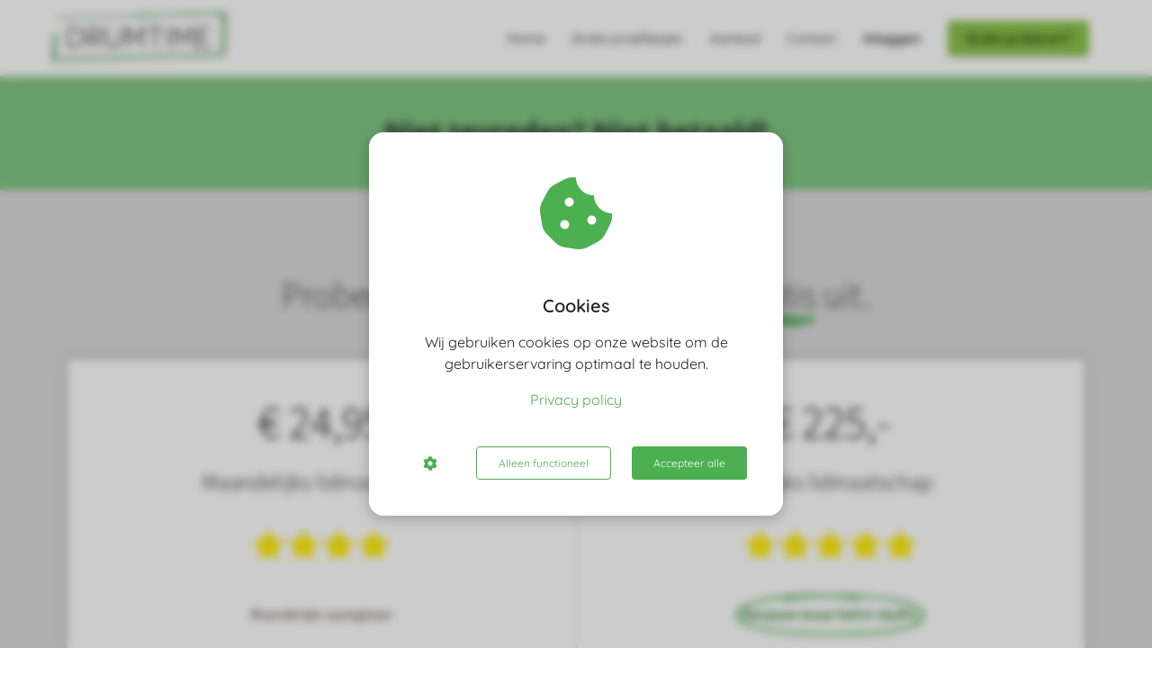

--- FILE ---
content_type: text/html; charset=UTF-8
request_url: https://drumtime.be/gratis-uitproberen/
body_size: 21019
content:

            <!DOCTYPE html>
            <html lang="nl" prefix="og: https://ogp.me/ns#">
            <head>

            <meta http-equiv="Content-Type" content="text/html; charset=utf-8" />
            <meta name="viewport" content="width=device-width, initial-scale=1">
            <meta property="og:locale" content="nl_NL"><link rel="preload" fetchpriority="high" as="image" href="https://media-01.imu.nl/storage/drumtime.be/17697/online-leren-drummen.png" imagesrcset="https://media-01.imu.nl/storage/drumtime.phoenixsite.nl/17697/responsive/6182572/online-leren-drummen_292_88.png 292w, https://media-01.imu.nl/storage/drumtime.phoenixsite.nl/17697/responsive/6182572/online-leren-drummen_244_73.png 244w, https://media-01.imu.nl/storage/drumtime.phoenixsite.nl/17697/online-leren-drummen.png 350w"><link rel="preconnect" href="https://cdnjs.cloudflare.com"><link rel="preconnect" href="https://app.phoenixsite.nl"><link rel="preconnect" href="https://media-01.imu.nl"><link rel="icon" href="https://media-01.imu.nl/storage/drumtime.be/17697/favicon.ico" type="image/x-icon" />

            <!-- CSS to prevent Flash of content -->
            <style>
                body, html { 
                    max-width: 100%;
                    display: none;
                    font-family: "Roboto";
                }

                #wrapper {
                    min-height: 100%;
                }

                .pricing-stars p {
                    font-family: FontAwesome;
                }

                .editing-mode-message {
                    display: none !important;
                }
            </style><script>window.phx_track = window.phx_track || function() { (window.phx_track.q = window.phx_track.q || []).push(arguments) }</script><script defer>window.CookieConsent=new function(e){const t="cookie-warning-modal--popup";let n=JSON.parse(localStorage.getItem("cookieConsent")||"null");const c=!!n;function o(e=c){const t={c_consent_given:e};Object.entries(n).forEach((([e,n])=>{t[`c_consent_${e}`]=n})),"undefined"!=typeof phx_track&&phx_track("cookie_consent","","",t)}n={functional:!0,statistical:!1,marketing:!1,...n},o();const i=window.cookie_consent_compatibility_mode_enabled||!1;let s=null,a=null,l=null,d=null,u=null,r=null,k=null,h=null,g=null,m=null;const p=()=>{function t(e){h.checked=g.checked&&m.checked}s=e.getElementById("show-custom-settings"),a=e.getElementById("cookie"),l=e.getElementById("settings"),d=e.body,u=e.getElementById("accept-functional"),r=e.getElementById("accept-all"),k=e.getElementById("save-custom-settings"),h=e.getElementById("input-cookie-consent-all"),g=e.getElementById("input-cookie-consent-statistical"),m=e.getElementById("input-cookie-consent-marketing"),u.addEventListener("click",(function(){v(!1,!1),f(d,a)})),r.addEventListener("click",(function(){v(!0,!0),f(d,a)})),k.addEventListener("click",(function(){v(!!g.checked,!!m.checked),f(d,a),f(d,l)})),s.addEventListener("click",(function(){a.classList.remove("show"),setTimeout((function(){l.classList.add("show")}),100)})),h.addEventListener("change",(function(e){g.checked=e.target.checked,m.checked=e.target.checked})),g.addEventListener("change",t),m.addEventListener("change",t),c||setTimeout((()=>{L()}),1e3)};function f(e,n){n.classList.contains(t)&&e.classList.remove("active-popup"),n.classList.remove("show")}function v(t,c){n.statistical=t,n.marketing=c,localStorage.setItem("cookieConsent",JSON.stringify(n)),i?location.reload():_script_loader.loadScriptSrc(),e.dispatchEvent(new CustomEvent("cookie-consent-changed",{detail:{givenConsentItems:n}})),o(!0)}"complete"===e.readyState||"loaded"===e.readyState?p():e.addEventListener("DOMContentLoaded",p);const E=function(){g.checked=n.statistical,m.checked=n.marketing,h.checked=n.statistical&&n.marketing},L=function(){E(),a.classList.add("show"),a.classList.contains(t)&&d.classList.add("active-popup")};this.openCookieConsentPopup=function(){E(),l.classList.add("show"),d.classList.add("active-popup")},this.hasConsent=function(e){return n[e]||!1},this.getGivenConsentItems=function(){return n},this.hasGivenPreference=function(){return c}}(document);</script><script>window.pages_url = "https://app.phoenixsite.nl/";</script><script async src="https://www.googletagmanager.com/gtag/js?id=G-TR1LELP1LW" data-type="statistical"></script><script async src="[data-uri]" data-type="statistical"></script><script async src="[data-uri]" data-type="marketing"></script><script data-type="functional" lazy-script="[data-uri]"></script>
<!-- Google Tag Manager -->
<script data-type="functional" lazy-script="[data-uri]"></script>
<!-- End Google Tag Manager -->
<!-- Google tag (gtag.js) -->
<script async data-type="functional" lazy-script="https://www.googletagmanager.com/gtag/js?id=G-TR1LELP1LW"></script>
<script data-type="functional" lazy-script="[data-uri]"></script>
<script data-type="functional" lazy-script="[data-uri]"></script>
<script data-type="functional" lazy-script="[data-uri]"></script>
<title>Online leren drummen: 14 dagen gratis uitproberen!</title><meta name="description" content="Wil jij van thuis uit leren drummen wanneer het jou past? Binnen de 30 minuten speel jij met je eerste nummer mee. Daarnaast heeft drumtime een bruisende online community."/><meta name="keywords" content=""/><meta name="robots" content="index, follow"/><link rel="dns-prefetch" href="//cdn.phoenixsite.nl" /><link><link rel="dns-prefetch" href="//app.phoenixsite.nl" /><link><link rel="canonical" href="https://drumtime.be/gratis-uitproberen/"><meta property="og:type" content="article"/><meta property="og:title" content="Online leren drummen: 14 dagen gratis uitproberen!"/><meta name="twitter:card" content="summary" /><meta property="twitter:title" content="Online leren drummen: 14 dagen gratis uitproberen!"/><meta property="og:description" content="Wil jij van thuis uit leren drummen wanneer het jou past? Binnen de 30 minuten speel jij met je eerste nummer mee. Daarnaast heeft drumtime een bruisende online community."/><meta property="twitter:description" content="Wil jij van thuis uit leren drummen wanneer het jou past? Binnen de 30 minuten speel jij met je eerste nummer mee. Daarnaast heeft drumtime een bruisende online community."/><meta property="og:url" content="https://drumtime.be/gratis-uitproberen/"/><meta property="twitter:image" content=""/><meta property="og:image" content=""/><!-- Client scripts !-->
<script>var base_pages_api_url = "https://app.phoenixsite.nl/";</script>
<script>
  let url_string = window.location.href;
  let url = new URL(url_string);
  let order_value = url.searchParams.get("order_value");
  let order_name = url.searchParams.get("product_name");
  let order_sku = url.searchParams.get("sku");
  let order_number = url.searchParams.get("nr");
  let order_quantity = url.searchParams.get("quantity");

  if(!!order_value && !!order_name && !!order_sku && !!order_number && !!order_quantity) {
    window.dataLayer = window.dataLayer || [];
    dataLayer.push({
      "event": "purchase",
      "transactionId": order_number,
      "transactionTotal": order_value,
      "transactionProducts": [{
        "sku": order_sku,
        "name": order_name,
        "price": order_value,
        "quantity":order_quantity
      }] });
  }
</script>
<script defer src="https://cdnjs.cloudflare.com/ajax/libs/jquery/3.6.0/jquery.min.js"></script>
<script defer src="https://cdn.phoenixsite.nl/pageomatic/assets/js/client/parameter-vars.js?v=20251216193724"></script>
<script defer src="https://cdn.phoenixsite.nl/pageomatic/assets/js/client/img-popup-box.js?v=20251216193724"></script>
<script defer src="https://cdn.phoenixsite.nl/pageomatic/assets/js/client/video-popup-box.js?v=20251216193724"></script>
<script defer src="https://cdn.phoenixsite.nl/pageomatic/assets/js/client/portfolio-popup-box.js?v=20251216193724"></script>
<script defer src="https://cdn.phoenixsite.nl/pageomatic/assets/js/client/menu-scroll.js?v=20251216193724"></script>
<script defer src="https://cdn.phoenixsite.nl/pageomatic/assets/js/client/anchor-scroll-script.js?x=2&v=20251216193724"></script>
<script defer src="https://cdn.phoenixsite.nl/pageomatic/assets/js/client/box-slider-script.js?v=20251216193724"></script>
<script defer src="https://cdn.phoenixsite.nl/pageomatic/assets/js/client/common-scripts-ps.js?v=20251216193724"></script>
<script defer src="https://cdn.phoenixsite.nl/pageomatic/assets/js/client/two-step-optin-trigger.js?v=20251216193724"></script>
<script defer type='text/javascript' src="https://cdn.phoenixsite.nl/pageomatic/assets/js/client/phx-admin-menu.js?v=20251216193724"></script>
<script defer type='text/javascript' src="https://cdn.phoenixsite.nl/pageomatic/assets/js/client/fake-scroll.js"></script>
    <script defer type='text/javascript' src="https://cdn.phoenixsite.nl/pageomatic/assets/js/client/reading-progressbar.js"></script>
  <script defer src="https://app.phoenixsite.nl/js/popups.js?v=20251216193724"></script>
  <script defer src="https://cdn.phoenixsite.nl/pageomatic/assets/js/client/animation-script.js?v=20251216193724"></script>
    <script async
            defer
            src="https://sc.imu.nl/js/phx-analytics.js?v=20251216193724"
            data-w-id="10500"
            data-p-t="salespage"
    ></script>
<!-- Critical CSS --><style>.modern-classic-theme .button-micro-text{padding-top:5px!important}.modern-classic-theme .full-row ul{list-style-type:none;font-family:inherit;font-weight:inherit;position:relative;padding-left:0}.modern-classic-theme .full-row ul li{padding-left:0}.modern-classic-theme .full-row ul li:before{font-family:"font awesome 5 pro","font awesome 5 free";content:"\f058";position:relative;color:#3c3;left:0;font-weight:900;margin-right:10px}body .modern-classic-theme{font-family:source sans pro,sans-serif}body .modern-classic-theme.two-step-optin-wrapper .two-step-popup{text-align:center;background:#fff!important;border-radius:3px}body .modern-classic-theme .general-btn{outline:0;border:none;border-radius:3px;font-family:source sans pro,sans-serif;font-weight:400;font-size:18px;padding:15px 40px;position:relative;-webkit-box-shadow:none;box-shadow:none;overflow:hidden}body .modern-classic-theme .general-btn:before{content:"";background:-webkit-gradient(linear,left top,left bottom,from(rgba(0,0,0,0)),to(rgba(0,0,0,.1)));background:linear-gradient(to bottom,rgba(0,0,0,0),rgba(0,0,0,.1));position:absolute;height:100%;width:100%;left:0;top:0;border-radius:3px}body .modern-classic-theme .general-btn-shadow{-webkit-box-shadow:0 0 0 rgba(0,0,0,.2);box-shadow:0 0 0 rgba(0,0,0,.2)}.modern-classic-theme-content{margin-bottom:0;z-index:1}.full-row.modern-classic-theme{padding-top:85px;padding-bottom:75px}.full-row.modern-classic-theme h1,.full-row.modern-classic-theme h2,.full-row.modern-classic-theme h3{font-family:source sans pro,sans-serif}.full-row.modern-classic-theme .full-row-title{position:relative;margin-bottom:40px;font-family:source sans pro,sans-serif;text-align:center;font-size:40px;line-height:1.6;font-weight:300;letter-spacing:0}@media (max-width:900px){body .modern-classic-theme .general-btn{white-space:normal}.full-row.modern-classic-theme .full-row-title{margin-bottom:0;margin-top:0;padding-top:30px}}@media (max-width:550px){.full-row.modern-classic-theme .full-row-title{margin-bottom:70px;margin-left:20px;margin-right:20px}}.full-row.modern-classic-theme .pricing-table .pricing-image{max-width:100%;margin-bottom:30px;text-align:center;margin-top:20px}.full-row.modern-classic-theme .pricing-table .pricing-image img{max-width:100%;height:auto;max-height:180px;margin-top:30px}.full-row.modern-classic-theme .pricing-table .pricing-desc{z-index:150;margin-left:20px;margin-right:20px}.full-row.modern-classic-theme .alt-pricing-styling{background:#fff!important;border-radius:5px;margin-left:20px;margin-right:20px;-webkit-box-shadow:0 0 15px rgba(0,0,0,.2);box-shadow:0 0 15px rgba(0,0,0,.2)}.full-row.modern-classic-theme .alt-pricing-border{border-right:1px solid #c9c9c9;margin-top:40px;margin-bottom:40px}.full-row.modern-classic-theme .alt-pricing-border:last-child{border-right:none}.full-row.modern-classic-theme .pricing-table.theme2{padding:0;color:#333!important;line-height:1.6;min-height:200px;border-radius:3px;text-align:center;margin:20px;position:relative;-webkit-box-shadow:none;box-shadow:none;margin:20px;margin-top:0;display:-webkit-box;display:-ms-flexbox;display:flex;-webkit-box-orient:horizontal;-webkit-box-direction:normal;-ms-flex-flow:row wrap;flex-flow:row wrap}.full-row.modern-classic-theme .pricing-table.theme2 .pricing-image{margin-top:0!important}@media (max-width:900px){.full-row.modern-classic-theme .alt-pricing-border{border-right:none!important;margin-left:20px;margin-right:20px}.full-row.modern-classic-theme .pricing-table.theme2{-webkit-box-shadow:0 0 15px rgba(0,0,0,.2)!important;box-shadow:0 0 15px rgba(0,0,0,.2)!important}.full-row.modern-classic-theme .pricing-table.theme2 .pricing-title{padding-top:115px!important}}@media (max-width:1023px){.full-row.modern-classic-theme .flex-box{padding:10px}.full-row.modern-classic-theme .alt-pricing-border{border-right:none!important}.full-row.modern-classic-theme .pricing-table.theme2 .pricing-title{border-radius:0!important}.full-row.modern-classic-theme .pricing-table.theme2{margin:0;margin-bottom:60px;border-radius:0;-webkit-box-shadow:none;box-shadow:none}}.full-row.modern-classic-theme .pricing-table.theme2 ul{list-style:none;padding:0;margin-bottom:0}.full-row.modern-classic-theme .pricing-table.theme2 ul li{line-height:2}.full-row.modern-classic-theme .pricing-table.theme2 ul li:before{line-height:1.25;position:static;margin-right:5px}.full-row.modern-classic-theme .pricing-table.theme2 .pricing-table-top{-webkit-box-ordinal-group:3;-ms-flex-order:2;order:2;-webkit-box-flex:1;-ms-flex:1 100%;flex:1 100%;line-height:1.6;background:#fff;text-align:center;border-radius:10px}.full-row.modern-classic-theme .pricing-table.theme2 .pricing-table-top .pricing-title{font-size:25px;margin:0;line-height:1.6;padding:75px 50px 5px;border-radius:10px 10px 0 0;letter-spacing:0;background:#fff!important;color:#000;font-family:source sans pro,sans-serif;font-weight:300}.full-row.modern-classic-theme .pricing-table.theme2 .pricing-table-top .pricing-sub-title{font-size:16px!important;font-weight:400;line-height:1.6;color:inherit;margin:0;border-radius:0!important;background:#fff!important;padding:19px 20px 20px}.full-row.modern-classic-theme .pricing-table.theme2 .pricing-table-top .pricing-stars{text-align:center;padding:20px;font-family:source sans pro,sans-serif;font-weight:300;color:#e9e073!important;background:#fff!important;font-size:31px;padding-bottom:21px;padding-top:21px}.full-row.modern-classic-theme .pricing-table.theme2 .pricing-table-top .pricing-stars .fa{color:#ffeb09;margin-left:2px;margin-right:2px;font-size:31px}.full-row.modern-classic-theme .pricing-table.theme2 .pricing-price{-ms-flex-order:1;-webkit-box-ordinal-group:2;order:1;position:absolute;left:0;right:0;top:-35px;font-size:50px;font-weight:700;line-height:1.6;height:130px;background:0 0;font-family:source sans pro,sans-serif;font-weight:300;-webkit-box-shadow:none!important;box-shadow:none!important;z-index:202;color:#000!important}.full-row.modern-classic-theme .pricing-table.theme2 .pricing-table-content{-webkit-box-ordinal-group:4;-ms-flex-order:3;order:3;-webkit-box-flex:1;-ms-flex:1 100%;flex:1 100%}.full-row.modern-classic-theme .pricing-table.theme2 .pricing-table-content .pricing-desc{margin-bottom:0;font-size:16px;line-height:1.6;margin-top:0;color:gray;font-weight:400;padding-left:40px;padding-right:40px}.full-row.modern-classic-theme .pricing-table.theme2 .pricing-table-content .pricing-cta{text-align:center;margin-top:0}.full-row.modern-classic-theme .pricing-table.theme2 .pricing-table-content .general-btn{margin-bottom:30px;top:40px}.full-row.modern-classic-theme .pure-content-unit{margin:5px;text-align:center;position:relative;font-size:19px;font-weight:300;line-height:1.6}.full-row.modern-classic-theme .pure-content-unit .content-unit-txt{font-size:inherit;margin-right:10px;margin-left:10px;line-height:1.8;font-weight:300;font-family:open sans,sans-serif;z-index:150}.full-row.modern-classic-theme .pure-content-unit .content-unit-txt p{margin-bottom:8px}.row-divider-wrapper{position:relative}.row-divider{left:0;position:absolute;top:0;width:100%;z-index:2}.row-divider.divider-size-1{height:50px;-webkit-mask-repeat:no-repeat;mask-repeat:no-repeat;-webkit-mask-size:100% 50px;mask-size:100% 50px}.divider12{-webkit-mask-image:url([data-uri]);mask-image:url([data-uri])}@media (max-width:1400px){.divider12{height:100px!important;mask-size:100% 60px!important;-webkit-mask-size:100% 100px!important}}@media (max-width:960px){.divider12{height:60px!important;mask-size:100% 60px!important;-webkit-mask-size:100% 60px!important}}@media (max-width:760px){.divider12{height:40px!important;mask-size:100% 40px!important;-webkit-mask-size:100% 40px!important}}.button-micro-text{display:block;font-size:13px;margin-left:0!important;margin-right:0!important;padding:15px 0;text-align:center!important}html{margin-top:0!important}#wrapper{padding-bottom:0!important}.read-progress-wrapper{background:hsla(0,0%,100%,.3);position:fixed;top:70px;width:100%;z-index:306}.read-progress-wrapper.reading-small-top{top:84px}.read-progress-wrapper .read-progress-bar{background:0 0;height:6px;position:relative;width:100%}.read-progress-wrapper .read-progress-bar .read-progress{border-radius:0 2px 2px 0;bottom:0;left:0;position:absolute;top:0;width:0}.read-progress-wrapper .read-progress-bar .read-progress .progress-icon-holder{font-size:20px;padding-left:2px;position:absolute;right:0;top:-20px}*,:after,:before{-webkit-box-sizing:border-box;box-sizing:border-box}a{text-decoration:none}@media (max-width:980px){.pure-content-unit .content-unit-txt{font-size:16px!important}}@media (max-width:900px){.full-row.modern-classic-theme .pricing-table.theme2 .pricing-price{top:-5px}.full-row.modern-classic-theme .pricing-table.theme2 .pricing-table-content .general-btn{margin-bottom:70px}.read-progress-wrapper{top:65px}h1{font-size:24px!important}h2{font-size:22px!important}h3{font-size:20px!important}.full-row{display:block;padding-bottom:20px!important;padding-top:20px!important}.odd-even-row,.odd-even-row .row-nest-one,.odd-even-row .row-nest-three,.odd-even-row .row-nest-two{display:block;width:100%}}.header-client-styling .basic-header-styling .header-item-placement{-webkit-box-align:center;-ms-flex-align:center;align-items:center;display:-webkit-box;display:-ms-flexbox;display:flex;width:100%}.header-client-styling .desktop-logo{-webkit-box-align:center;-ms-flex-align:center;align-items:center;display:-webkit-inline-box;display:-ms-inline-flexbox;display:inline-flex;height:60px}.header-client-styling .desktop-logo img{max-height:60px;-o-object-fit:contain;object-fit:contain;-o-object-position:left;object-position:left}.header-client-styling .menu-bar{-webkit-box-pack:end;-ms-flex-pack:end;-webkit-box-align:center;-ms-flex-align:center;align-items:center;display:-webkit-box;display:-ms-flexbox;display:flex;justify-content:flex-end;width:100%}.header-client-styling .bold-menu{font-weight:800!important}.header-client-styling .menu-link-styling{color:unset}.header-client-styling .menu-item{-webkit-touch-callout:none;-webkit-box-pack:center;-ms-flex-pack:center;-webkit-box-align:center;-ms-flex-align:center;align-items:center;border-radius:3px;display:-webkit-inline-box;display:-ms-inline-flexbox;display:inline-flex;font-size:15px;justify-content:center;padding:20px 15px;position:relative;text-align:center}.header-client-styling .menu-list{border-radius:3px;display:inline-block;float:left;position:relative}.header-client-styling .preview-header-item{-webkit-box-align:center;-ms-flex-align:center;align-items:center;background:#fff;-webkit-box-shadow:0 0 15px rgba(0,0,0,.2);box-shadow:0 0 15px rgba(0,0,0,.2);display:-webkit-box;display:-ms-flexbox;display:flex;position:relative;z-index:4000}.header-client-styling .small-size-header{height:84px!important}.header-client-styling .small-size-header .desktop-logo{-webkit-box-align:center;-ms-flex-align:center;align-items:center;display:-webkit-inline-box;display:-ms-inline-flexbox;display:inline-flex;height:60px}.header-client-styling .small-size-header .desktop-logo img{max-height:60px;-o-object-fit:contain;object-fit:contain;-o-object-position:left;object-position:left}.header-client-styling .cta-header-button{background:#ff9b00;border-radius:5px;-webkit-box-shadow:0 2px 1px rgba(0,0,0,.2);box-shadow:0 2px 1px rgba(0,0,0,.2);display:inline-block;font-weight:500;padding:10px 20px;position:relative;text-decoration:none}.header-client-styling .normal-width-header{margin:auto;max-width:1170px}.header-client-styling .fixed{position:fixed;width:100%;z-index:305}.header-client-styling .background-effect{margin-bottom:7px;margin-top:7px;padding-bottom:13px;padding-top:13px}@media (min-width:1024px){.header-client-styling .mobile-header{display:none}.header-client-styling .basic-header-styling{display:block;position:relative;z-index:305}}@media (max-width:1024px){.read-progress-wrapper.reading-small-top{top:60px}.header-client-styling .mobile-header{display:block;height:64px;position:relative;width:100%;z-index:305}.header-client-styling .basic-header-styling{display:none}}.header-client-styling .mobile-header-bar{-webkit-box-shadow:0 0 10px rgba(0,0,0,.2);box-shadow:0 0 10px rgba(0,0,0,.2);padding:10px 24px;position:fixed;z-index:20}.header-client-styling .mobile-header-bar,.header-client-styling .mobile-header-menu-bar{-webkit-box-align:center;-ms-flex-align:center;align-items:center;display:-webkit-box;display:-ms-flexbox;display:flex;width:100%}.header-client-styling .mobile-header-menu-bar{-webkit-box-pack:end;-ms-flex-pack:end;justify-content:flex-end}.header-client-styling .mobile-menu-item-container{display:none}.header-client-styling .mobile-menu-item-container .mobile-bottom-flex{-webkit-box-align:center;-ms-flex-align:center;-webkit-box-pack:justify;-ms-flex-pack:justify;align-items:center;border-top:1px solid rgba(0,0,0,.1);display:-webkit-box;display:-ms-flexbox;display:flex;justify-content:space-between}.header-client-styling .mobile-menu-item-container .mobile-cta-button{display:inline-block;margin-left:10px}@media (max-width:970px){.modern-classic-theme .full-row ul{text-align:left!important}.header-client-styling .mobile-menu-item-container .mobile-cta-button .cta-header-button{font-size:12px}}.header-client-styling .burger-menu-icon{-webkit-touch-callout:none;border-radius:3px;padding:5px;width:44px}.header-client-styling .burger-menu-icon i{font-size:30px!important;left:4px;position:relative}.header-client-styling .mobile-logo img{height:40px;-o-object-fit:contain;object-fit:contain;-o-object-position:left;object-position:left}@media (max-width:500px){.header-client-styling .mobile-logo img{height:auto;max-height:40px;max-width:250px}}.header-client-styling .top-mobile-template{top:0}.header-client-styling .top-mobile-template .mobile-menu-item-container{border-radius:0;border-top:2px solid rgba(0,0,0,.2);-webkit-box-shadow:0 0 10px rgba(0,0,0,.2);box-shadow:0 0 10px rgba(0,0,0,.2);margin:auto;max-width:100%;overflow-y:scroll;position:fixed;top:57px;width:100%;z-index:-1}@media (max-height:600px){.header-client-styling .top-mobile-template .mobile-menu-item-container{bottom:0}}.header-client-styling .top-mobile-template .mobile-menu-item-container .mobile-menu-nav-item{-webkit-touch-callout:none;border-top:1px solid rgba(0,0,0,.1);font-size:15px;font-weight:300;padding:18px 18px 18px 30px}#wrapper .preview-header-item{font-family:Quicksand;height:auto;margin:0;z-index:4}body,html{background:#fff;color:#222;display:block!important;font-size:16px;margin:0;padding:0;position:relative;width:100%}body h1,html h1{margin-top:0!important}body h1,body h2,body h3,html h1,html h2,html h3{margin:0;padding:0}.pure-content-unit{padding:0!important}.pure-content-unit .content-unit-txt{position:relative}.flex-parent-no-center{display:-webkit-box;display:-ms-flexbox;display:flex}@media (max-width:1023px){.flex-parent-no-center{-webkit-box-align:initial;-ms-flex-align:initial;-webkit-box-pack:initial;-ms-flex-pack:initial;align-items:normal;display:block;justify-content:normal;text-align:center}}@media (max-width:900px){.flex-parent-no-center{-webkit-box-align:initial;-ms-flex-align:initial;-webkit-box-pack:initial;-ms-flex-pack:initial;align-items:normal;display:initial;justify-content:normal}}.flex-box{-webkit-box-flex:1;-ms-flex:1;flex:1}@media (max-width:1023px){.flex-box{-webkit-box-flex:0;display:inline-block;-ms-flex:none;flex:none;margin-bottom:0;margin-top:0;max-width:48%;width:48%}}@media (max-width:900px){.flex-box{-webkit-box-flex:0;display:block;-ms-flex:none;flex:none;max-width:100%;padding:5px;width:auto}}.always-flex-parent-center{-webkit-box-align:center;-ms-flex-align:center;-webkit-box-pack:center;-ms-flex-pack:center;align-items:center;display:-webkit-box;display:-ms-flexbox;display:flex;justify-content:center}.always-flex-parent-center .flex-box{-webkit-box-flex:1;-ms-flex:1;flex:1;max-width:none;width:auto}.pricing-desc{position:relative}.pricing-desc ul{margin-bottom:0!important}a{color:#337ab7}.general-btn{display:inline-block;margin:auto;padding:10px 30px;position:relative;text-align:center}img{border:0}p{margin:0;padding:0}.align-left{text-align:left!important}.align-center{text-align:center}.little-padding .full-row{padding-bottom:30px!important;padding-top:30px!important}iframe{max-width:100%!important}.full-row{clear:both;max-width:100%;padding-bottom:60px;padding-top:60px;position:relative;z-index:3}.full-row img{height:auto;max-width:100%}.full-row-center{position:relative}.full-row-center{margin:auto;max-width:1170px;z-index:3}.row-bg-gray{background-color:#f5f5f5}.align-center{text-align:center!important}.align-button{position:relative}.align-button .align-button-inner-wrapper{display:inline-block}@media (max-width:900px){.align-button{text-align:center!important}}.two-step-optin-wrapper{background:rgba(51,51,51,.7);bottom:0;display:none;left:0;position:fixed;right:0;top:0;z-index:9999}.two-step-optin-wrapper .two-step-popup{background:#fff;-webkit-box-shadow:0 4px 18px 5px rgba(51,51,51,.9);box-shadow:0 4px 18px 5px rgba(51,51,51,.9);left:0;margin:auto;max-width:550px;padding:0;position:absolute;right:0;top:12%;width:100%}@media (max-width:940px){.two-step-optin-wrapper .two-step-popup{max-width:95%;top:15px}}.odd-even-row{position:relative}mark{background:0 0;color:inherit}.svg-underline{display:inline-block;position:relative}.svg-underline svg{bottom:-2px;height:10px;left:0;position:absolute;right:0;width:100%}.svg-underline.title-svg-underline svg{bottom:-3px;height:14px}.svg-underline path{stroke:none!important}.svg-stroke{display:inline-block;position:relative}.svg-stroke svg{height:calc(100% + 20px);left:50%;overflow:visible;position:absolute;top:50%;-webkit-transform:translate(-50%,-50%);transform:translate(-50%,-50%);width:calc(100% + 20px)}.svg-stroke path{stroke:green;stroke-width:9;fill:none;stroke-dasharray:1500;-webkit-animation:12s linear infinite dashstroke;animation:12s linear infinite dashstroke}@-webkit-keyframes dashstroke{0%{stroke-dashoffset:1500}12%{stroke-dashoffset:0}to{stroke-dashoffset:0}}@keyframes dashstroke{0%{stroke-dashoffset:1500}12%{stroke-dashoffset:0}to{stroke-dashoffset:0}}.font-size-extra-large:not(.general-btn):not(.ghost-btn) .size-extra-large{font-size:1.6em!important}body .full-row ul{padding-left:0}body .full-row ul li{padding-left:1.45em!important}body .full-row ul li:before{font-size:unset!important;line-height:unset!important;position:absolute!important}.fa,.fas{-moz-osx-font-smoothing:grayscale;-webkit-font-smoothing:antialiased;display:inline-block;font-style:normal;font-variant:normal;text-rendering:auto;line-height:1}.fa-bars:before{content:"\f0c9"}.fa-caret-down:before{content:"\f0d7"}.fa-caret-up:before{content:"\f0d8"}.fa-check:before{content:"\f00c"}.fa-cog:before{content:"\f013"}.fa-cookie-bite:before{content:"\f564"}.fa-newspaper:before{content:"\f1ea"}.fa-palette:before{content:"\f53f"}.fa-pen:before{content:"\f304"}.fa-sliders-h:before{content:"\f1de"}.fa-star:before{content:"\f005"}.fa-th-large:before{content:"\f009"}.fa,.fas{font-family:"Font Awesome 5 Free"}.fa,.fas{font-weight:900}.reading-progress-bar-bg{background:#3d8b40!important;color:#3d8b40!important}.primary-c-bg{background:#d7ccc8!important;color:#4e3e39}.primary-c-bg-gradient{background:#1976d2!important;background:-moz-linear-gradient(top,#d7ccc8 0,#c8b9b3 100%)!important;background:-webkit-linear-gradient(top,#d7ccc8 0,#c8b9b3 100%)!important;background:linear-gradient(to bottom,#d7ccc8 0,#c8b9b3 100%)!important;color:#4e3e39}.primary-c-bg-dark1{background:#c8b9b3;color:#4e3e39}.primary-c-dark1-shadow{box-shadow:0 1px 0 0 #a89087}.primary-c-bg-dark2{background:#b7a39c;color:#4e3e39!important}.general-btn-bg{background:#4caf50;color:#fff}.action-color-stroke path{stroke:#4caf50}.action-color-stroke.svg-underline path{fill:#4caf50;opacity:.85}.general-btn-shadow{box-shadow:0 2px 0 0 #2a612c}.general-btn-border{border:2px solid #4caf50}mark{color:inherit!important;background:0 0!important}.modern-classic-theme .general-btn:before{border-color:transparent #4caf50 transparent transparent}.modern-classic-theme .general-btn:after{border-color:transparent transparent transparent #4caf50}.content-color-secondary{color:#3d8b40!important}</style><link rel="preload" href="https://cdn.phoenixsite.nl/pageomatic/assets/css/releases/modern-classic-theme-general.css?v=20251216193724" as="style" onload="this.onload=null;this.rel='stylesheet'"><link rel="preload" href="https://cdn.phoenixsite.nl/pageomatic/assets/css/pages-phoenix-footers.css?v=20251216193724" as="style" onload="this.onload=null;this.rel='stylesheet'"><link rel="preload" href="https://cdn.phoenixsite.nl/pageomatic/assets/css/master-style.css?v=20251216193724" as="style" onload="this.onload=null;this.rel='stylesheet'"><link rel="preload" href="https://cdn.phoenixsite.nl/pageomatic/assets/css/releases/phx-admin-menu.css?v=20251216193724" as="style" onload="this.onload=null;this.rel='stylesheet'"><link rel="preload" href="https://app.phoenixsite.nl/api/v1.0/assets/custom.css?domain=drumtime.be&website_design_id=1015796&v=20251216193724-1648824743" as="style" onload="this.onload=null;this.rel='stylesheet'"><link rel="preload" href="https://cdnjs.cloudflare.com/ajax/libs/font-awesome/5.15.4/css/all.min.css" as="style" onload="this.onload=null;this.rel='stylesheet'"><link rel="preload" href="https://cdn.phoenixsite.nl/pageomatic/assets/css/font-styles/poppins.css" as="style" onload="this.onload=null;this.rel='stylesheet'"><link rel="preload" href="https://cdn.phoenixsite.nl/pageomatic/assets/css/font-styles/didact-gothic.css" as="style" onload="this.onload=null;this.rel='stylesheet'"><link rel="preload" href="https://cdn.phoenixsite.nl/pageomatic/assets/css/font-styles/quicksand.css" as="style" onload="this.onload=null;this.rel='stylesheet'"><link rel="preload" href="https://cdn.phoenixsite.nl/pageomatic/assets/css/font-styles/raleway.css" as="style" onload="this.onload=null;this.rel='stylesheet'"><link rel="preload" href="https://cdn.phoenixsite.nl/pageomatic/assets/css/font-styles/montserrat.css" as="style" onload="this.onload=null;this.rel='stylesheet'"><link rel="preload" href="https://cdn.phoenixsite.nl/pageomatic/assets/css/font-styles/open-sans.css" as="style" onload="this.onload=null;this.rel='stylesheet'"><link rel="preload" href="https://cdn.phoenixsite.nl/pageomatic/assets/css/font-styles/roboto.css" as="style" onload="this.onload=null;this.rel='stylesheet'"><link rel="preload" href="https://fonts.googleapis.com/css?family=Source+Sans+Pro:300,400,700&display=swap" as="style" onload="this.onload=null;this.rel='stylesheet'"><noscript><link rel="stylesheet" href="https://cdn.phoenixsite.nl/pageomatic/assets/css/releases/modern-classic-theme-general.css?v=20251216193724"><link rel="stylesheet" href="https://cdn.phoenixsite.nl/pageomatic/assets/css/pages-phoenix-footers.css?v=20251216193724"><link rel="stylesheet" href="https://cdn.phoenixsite.nl/pageomatic/assets/css/master-style.css?v=20251216193724"><link rel="stylesheet" href="https://cdn.phoenixsite.nl/pageomatic/assets/css/releases/phx-admin-menu.css?v=20251216193724"><link rel="stylesheet" href="https://app.phoenixsite.nl/api/v1.0/assets/custom.css?domain=drumtime.be&website_design_id=1015796&v=20251216193724-1648824743"><link rel="stylesheet" href="https://cdnjs.cloudflare.com/ajax/libs/font-awesome/5.15.4/css/all.min.css"><link rel="stylesheet" href="https://cdn.phoenixsite.nl/pageomatic/assets/css/font-styles/poppins.css"><link rel="stylesheet" href="https://cdn.phoenixsite.nl/pageomatic/assets/css/font-styles/didact-gothic.css"><link rel="stylesheet" href="https://cdn.phoenixsite.nl/pageomatic/assets/css/font-styles/quicksand.css"><link rel="stylesheet" href="https://cdn.phoenixsite.nl/pageomatic/assets/css/font-styles/raleway.css"><link rel="stylesheet" href="https://cdn.phoenixsite.nl/pageomatic/assets/css/font-styles/montserrat.css"><link rel="stylesheet" href="https://cdn.phoenixsite.nl/pageomatic/assets/css/font-styles/open-sans.css"><link rel="stylesheet" href="https://cdn.phoenixsite.nl/pageomatic/assets/css/font-styles/roboto.css"><link rel="stylesheet" href="https://fonts.googleapis.com/css?family=Source+Sans+Pro:300,400,700&display=swap"></noscript><script> window.phxsite = {"app_domain":"https:\/\/app.phoenixsite.nl","pages_version":2.1}; </script> </head><body><div id="wrapper">
            <script type="application/ld+json">
                {
                    "@context": "https://schema.org",
                    "@type": "Organization",

                    "@id": " https://drumtime.be ",
                    "name" : " David Van den Bosch ",
                    "url": " https://drumtime.be ",
                    "email": " david@drumtime.be ",
                    "telephone": " +32474685468 ",
                    "address": {
                        "@type": "PostalAddress",
                        "streetAddress": " Tervuursesteenweg 796 ",
                        "addressLocality": " Elewijt ",
                        "postalCode": " 1982 ",
                        "addressCountry": "BE"
                    },
                    "logo": "https://media-01.imu.nl/storage/drumtime.be/17697/online-leren-drummen.png", "sameAs" :
                    [
                        "https://www.facebook.com/drumtimedrumlessen", "https://www.instagram.com/drumtime.be/", "32474685468"
                    ]
                }
            </script><div id="fb-root"></div><div class="read-progress-wrapper reading-small-top">
                    <div class="progress-start-point"></div>
                    <div class="read-progress-bar">
                        <div class="read-progress reading-progress-bar-bg">
                            <div class="progress-icon-holder">
                                <i class="fa fa-star "></i>
                            </div>
                        </div>
                    </div>
                    <div class="progress-end-point"></div>
                </div><script>window.pages_url = "https://app.phoenixsite.nl/";</script><div>
    <div class="header-client-styling">
    <div class="basic-header-styling small-size-header">
        <div class="desktop-header fixed">
            <div style="background-color: #ffffff; color: #000000" class="preview-header-item small-size-header">
                <div class="header-item-placement normal-width-header">
                    <a href="https://drumtime.be/" class="logo-link">
                        <div class="desktop-logo">
                            <img src="https://media-01.imu.nl/storage/drumtime.be/17697/online-leren-drummen.png" alt="online leren drummen" title="Online drumles volgen met de leukste community.  Je leert vanaf les 1 liedjes spelen. Drumtime combineert plezier met snel resultaat." srcset="https://media-01.imu.nl/storage/drumtime.phoenixsite.nl/17697/responsive/6182572/online-leren-drummen_292_88.png 292w, https://media-01.imu.nl/storage/drumtime.phoenixsite.nl/17697/responsive/6182572/online-leren-drummen_244_73.png 244w, https://media-01.imu.nl/storage/drumtime.phoenixsite.nl/17697/online-leren-drummen.png 350w" width="350" height="105">
                        </div>
                    </a>
                    <div class="menu-bar">
                                                    <div class="menu-list menu-margin" style="color: #000000">
                                                                <a href="https://drumtime.be/" class="menu-link-styling" >
                                    <div class="menu-item menu-item-background    background-effect">
                                        Home 
                                    </div>
                                </a>
                                                                                            </div>
                                                    <div class="menu-list menu-margin" style="color: #000000">
                                                                <a href="https://drumtime.be/gratis-proeflessenreeks/" class="menu-link-styling" >
                                    <div class="menu-item menu-item-background    background-effect">
                                        Gratis proeflessen 
                                    </div>
                                </a>
                                                                                            </div>
                                                    <div class="menu-list menu-margin" style="color: #000000">
                                                                <a href="https://drumtime.be/tarieven" class="menu-link-styling" >
                                    <div class="menu-item menu-item-background    background-effect">
                                        Aanbod 
                                    </div>
                                </a>
                                                                                            </div>
                                                    <div class="menu-list menu-margin" style="color: #000000">
                                                                <a href="https://drumtime.be/contact/" class="menu-link-styling" >
                                    <div class="menu-item menu-item-background    background-effect">
                                        Contact 
                                    </div>
                                </a>
                                                                                            </div>
                                                    <div class="menu-list menu-margin" style="color: #000000">
                                                                <a href="http://drumtime.thehuddle.nl" class="menu-link-styling" >
                                    <div class="menu-item menu-item-background  bold-menu  background-effect">
                                        Inloggen 
                                    </div>
                                </a>
                                                                                            </div>
                                                                                                    <div class="menu-list">
                                <a href="https://www.drumtime.be/gratis-uitproberen" >
                                    <div class="menu-item" style="color: #000000;">
                                        <div class="cta-header-button " style="color: #020101; background-color: #8BC34A">
                                            Gratis proberen? 
                                        </div>
                                    </div>
                                </a>
                            </div>
                                            </div>
                </div>
            </div>
        </div>
    </div>
    <div class="mobile-header top-mobile-template">
        <div style="background-color: #ffffff; color: #000000" class="mobile-header-bar">
            <a href="https://drumtime.be/">
                <div class="mobile-logo">
                   <img src="https://media-01.imu.nl/storage/drumtime.be/17697/online-leren-drummen.png" alt="online leren drummen" title="Online drumles volgen met de leukste community.  Je leert vanaf les 1 liedjes spelen. Drumtime combineert plezier met snel resultaat." srcset="https://media-01.imu.nl/storage/drumtime.phoenixsite.nl/17697/responsive/6182572/online-leren-drummen_292_88.png 292w, https://media-01.imu.nl/storage/drumtime.phoenixsite.nl/17697/responsive/6182572/online-leren-drummen_244_73.png 244w, https://media-01.imu.nl/storage/drumtime.phoenixsite.nl/17697/online-leren-drummen.png 350w" width="350" height="105">
                </div>
            </a>
                <div class="mobile-header-menu-bar">
                <!-- BURGER ICON MUST BE CLICKABLE -->
                <div class="burger-menu-icon">
                    <i class="fa fa-bars"></i>
                </div>
            </div>
        </div>
        <!-- MENU ITEMS CONTAINER -->
        <div class="mobile-menu-item-container" style="background-color: #ffffff">
                                                                <a href="https://drumtime.be/">
                        <div class="mobile-menu-nav-item " style="color: #000000">
                            Home 
                        </div>
                    </a>
                                                                                <a href="https://drumtime.be/gratis-proeflessenreeks/">
                        <div class="mobile-menu-nav-item " style="color: #000000">
                            Gratis proeflessen 
                        </div>
                    </a>
                                                                                <a href="https://drumtime.be/tarieven">
                        <div class="mobile-menu-nav-item " style="color: #000000">
                            Aanbod 
                        </div>
                    </a>
                                                                                <a href="https://drumtime.be/contact/">
                        <div class="mobile-menu-nav-item " style="color: #000000">
                            Contact 
                        </div>
                    </a>
                                                                                <a href="http://drumtime.thehuddle.nl">
                        <div class="mobile-menu-nav-item " style="color: #000000">
                            Inloggen 
                        </div>
                    </a>
                                        <div class="mobile-bottom-flex">
                                                    <a class="mobile-cta-button" href="https://www.drumtime.be/gratis-uitproberen" >
                    <div class="menu-item" style="color: #000000;">
                        <div class="cta-header-button " style="color: #020101; background-color: #8BC34A">
                            Gratis proberen? 
                        </div>
                    </div>
                    </a>
                            </div>
        </div>
    </div>
</div>
</div><!-- pagespeedStartBodyTag !--><div class="two-step-optin-wrapper modern-classic-theme"><div class="two-step-popup primary-c-bg-gradient two-step-close"></div></div><div id="loadbalancer_valid_cache" style="display:none"></div><div class="odd-even-row  all-devices  modern-classic-theme"><div class="row-nest-one" data-rowuuid="c1b1cc76-c50a-4037-b178-a64c40577dfc" id="7" data-element="pure-content"><div class="row-nest-two" id="content_row_62916651"><div class="row-nest-three row-bg-gray    little-padding " style="color: #333333; background-color: #81C784; background-image: ; ">
    <div class="full-row modern-classic-theme modern-classic-theme-content" >
        <div class="full-row-center">
            <div class="flex-parent-no-center">
                
                    <div class="flex-box">
                        <div class="pure-content-unit">
                            <div  class="align-center font-size-extra-large content-unit-txt" style="color:#333333"><div class="size-extra-large"><p><strong>Niet tevreden? Niet betaald!</strong></p></div></div>
                        </div>
                    </div>
                
            </div>
        </div>
    </div>
</div></div></div></div><div class="odd-even-row  all-devices  modern-classic-theme"><div class="row-nest-one" data-rowuuid="bbac3451-e361-40bb-b3f0-99af0086be7f" id="9" data-element="pricing-table-theme2"><div class="row-nest-two" id="content_row_48981627"><div class="row-nest-three row-bg-gray     " style="color: #333333; background-color: #dbdbdb; background-image: ; "><div class="row-divider-wrapper"><div class="row-divider  divider12 divider-size-1   " style="background-color: #81C784;"></div></div>
    <div class="full-row modern-classic-theme" >
        <div class="full-row-center">
            
                
    <h1 class=" align-center font-size-standard full-row-title" ><p>Probeer het de eerste <mark class="svg-underline title-svg-underline action-color-stroke">14 dagen gratis<svg viewBox="0 0 255 24" preserveAspectRatio="none" xmlns="http://www.w3.org/2000/svg"><path d="M50.16 15.713C44.303 14.32 6.605 18.199 4.475 18c-2.236-.398.426-10.94 2.45-12.63 1.17-.994 1.17-.298 11.607-.994 0 0 15.76-1.094 35.142-2.287 0 0 31.202-1.592 74.118-1.99 3.408 0 .745.597 4.686.398 8.519-.397 26.835.398 33.331 0 5.112-.298 6.283-.298 11.182.2 3.408.397 31.734 1.292 34.823.695.745-.099 1.278-.099 1.278.2.212 0 18.742 1.392 18.848 1.59.107.2.639.398 1.278.299.959-.2 21.086.497 21.299 1.193.745 1.99-2.769 9.846-5.218 11.636-2.556 1.89-14.909-1.393-25.771-.895-50.903-2.984-50.477-2.188-58.997-1.79-1.171-.697-5.75.795-8.519-.398-1.171-.498-9.371-.697-11.288-.299-.426.1-3.301.1-7.561 0-2.13 0-4.579-.1-7.241-.1-3.514-.099-30.137-.297-33.438.796-8.946-1.094-37.805 1.393-46.324 2.089z"></path><path d="M194.497 20.066c5.557-1.267 41.196 3.41 43.214 3.257 2.12-.35-.295-10.947-2.193-12.68-1.099-1.02-1.106-.324-10.976-1.241 0 0-14.905-1.429-33.236-3.033 0 0-29.514-2.253-70.126-3.562-3.226-.072-.712.58-4.439.298-8.059-.578-25.401-.172-31.545-.707-4.835-.407-5.944-.432-10.585-.039-3.229.326-30.046.62-32.963-.043-.705-.115-1.209-.126-1.211.172-.202-.004-17.752.994-17.855 1.191-.103.197-.609.384-1.212.271-.905-.219-19.96.05-20.169.741-.725 1.973 2.523 9.903 4.823 11.745 2.4 1.944 14.124-1.075 24.4-.348 48.203-1.902 47.792-1.116 55.851-.537 1.116-.672 5.435.917 8.067-.217 1.114-.473 8.876-.498 10.686-.06.402.11 3.123.17 7.156.161 2.015.046 4.334-.002 6.854.055 3.327-.025 28.525.341 31.638 1.505 8.477-.904 35.765 2.194 43.821 3.071z"></path></svg></mark> uit.</p></h1>

            
            <div class="flex-parent-no-center alt-pricing-styling">
                
                    <div class="flex-box alt-pricing-border">
                        <div class="pricing-table theme2 specific-block-style">
                            <div class="pricing-table-top">
                                
    <h2 class=" align-center font-size-standard pricing-title primary-c-bg"  id="maandelijks_lidmaatschap">Maandelijks lidmaatschap</h2>

                                <div class="pricing-stars primary-c-bg-dark1">
                                    <div><i class="fa fa-star"></i><i class="fa fa-star"></i><i class="fa fa-star"></i><i class="fa fa-star"></i></div><div ></div>
                                </div>
                                
    <h3 class=" align-center font-size-standard pricing-sub-title primary-c-bg-dark2" ><p>Maandelijks opzegbaar</p></h3>

                                <div class="pricing-price always-flex-parent-center primary-c-bg-dark1 primary-c-dark1-shadow"><div class="flex-box"><div  class="align-center">€ 24,95</div></div></div>
                                <div class="himalaya-marger">
                                    <div class="pricing-image">
                                        <img class=" free-image maximgsize-260x180" srcset="https://media-01.imu.nl/storage/drumtime.be/17697/responsive/6227105/smartphone-tablet-laptop-241x180_201_150.jpg 201w, https://media-01.imu.nl/storage/drumtime.be/17697/responsive/6227105/smartphone-tablet-laptop-241x180_168_125.jpg 168w, https://media-01.imu.nl/storage/drumtime.be/17697/smartphone-tablet-laptop-241x180.jpg 241w" width="241" height="180"  loading="lazy" src="https://media-01.imu.nl/storage/drumtime.be/17697/smartphone-tablet-laptop-241x180.jpg" title="Smartphone-tablet-laptop" alt="smartphone-tablet-laptop" >
                                    </div>
                                    <div class="pricing-table-content">
                                        <div class="pricing-desc">
                                            <div  class="align-left"><ul><li>Toegang tot alle lessen</li><li>Toegang tot alle songs</li><li>Toegang tot de online-community</li><li>Toegankelijk van op pc, tablet en smartphone</li><li>Persoonlijke 1-op-1 lessen boeken</li></ul></div>
                                        </div>
                                        <div class="pricing-cta">
                                            
    <div class="align-button">
        <div class="align-button-inner-wrapper">
            <a title="Checkout" href="https://afrekenen.drumtime.be/checkout/drumtime-member">
                <div class="general-btn general-btn-bg general-btn-border general-btn-shadow  font-size-standard"    :colorClass  :fontClass :borderStyling :boxShadow :borderRadius :fontSize  :stickyMobile>
                    Start je 14 dagen gratis proefperiode
                    
                </div>
            </a>
            <div class="button-micro-text " style="color:#333333">Je betaalt een symbolische 0,02 euro voor de verificatie van jouw gegevens.</div>
        </div>
    </div>

                                        </div>
                                    </div>
                                </div>
                            </div>
                        </div>
                    </div>
                
                    <div class="flex-box alt-pricing-border">
                        <div class="pricing-table theme2 specific-block-style">
                            <div class="pricing-table-top">
                                
    <h2 class=" align-center font-size-standard pricing-title primary-c-bg"  style="color:#000000">Jaarlijks lidmaatschap<mark class="svg-underline title-svg-underline action-color-stroke"><svg viewBox="0 0 255 24" preserveAspectRatio="none" xmlns="http://www.w3.org/2000/svg"><path d="M50.16 15.713C44.303 14.32 6.605 18.199 4.475 18c-2.236-.398.426-10.94 2.45-12.63 1.17-.994 1.17-.298 11.607-.994 0 0 15.76-1.094 35.142-2.287 0 0 31.202-1.592 74.118-1.99 3.408 0 .745.597 4.686.398 8.519-.397 26.835.398 33.331 0 5.112-.298 6.283-.298 11.182.2 3.408.397 31.734 1.292 34.823.695.745-.099 1.278-.099 1.278.2.212 0 18.742 1.392 18.848 1.59.107.2.639.398 1.278.299.959-.2 21.086.497 21.299 1.193.745 1.99-2.769 9.846-5.218 11.636-2.556 1.89-14.909-1.393-25.771-.895-50.903-2.984-50.477-2.188-58.997-1.79-1.171-.697-5.75.795-8.519-.398-1.171-.498-9.371-.697-11.288-.299-.426.1-3.301.1-7.561 0-2.13 0-4.579-.1-7.241-.1-3.514-.099-30.137-.297-33.438.796-8.946-1.094-37.805 1.393-46.324 2.089z"></path><path d="M194.497 20.066c5.557-1.267 41.196 3.41 43.214 3.257 2.12-.35-.295-10.947-2.193-12.68-1.099-1.02-1.106-.324-10.976-1.241 0 0-14.905-1.429-33.236-3.033 0 0-29.514-2.253-70.126-3.562-3.226-.072-.712.58-4.439.298-8.059-.578-25.401-.172-31.545-.707-4.835-.407-5.944-.432-10.585-.039-3.229.326-30.046.62-32.963-.043-.705-.115-1.209-.126-1.211.172-.202-.004-17.752.994-17.855 1.191-.103.197-.609.384-1.212.271-.905-.219-19.96.05-20.169.741-.725 1.973 2.523 9.903 4.823 11.745 2.4 1.944 14.124-1.075 24.4-.348 48.203-1.902 47.792-1.116 55.851-.537 1.116-.672 5.435.917 8.067-.217 1.114-.473 8.876-.498 10.686-.06.402.11 3.123.17 7.156.161 2.015.046 4.334-.002 6.854.055 3.327-.025 28.525.341 31.638 1.505 8.477-.904 35.765 2.194 43.821 3.071z"></path></svg></mark><br></h2>

                                <div class="pricing-stars primary-c-bg-dark1">
                                    <div><i class="fa fa-star"></i><i class="fa fa-star"></i><i class="fa fa-star"></i><i class="fa fa-star"></i><i class="fa fa-star"></i></div><div ></div>
                                </div>
                                
    <h3 class=" align-center content-color-secondary font-size-standard pricing-sub-title primary-c-bg-dark2" ><mark class="svg-stroke action-color-stroke"><strong>Bespaar maar liefst 24,8%</strong><svg xmlns="http://www.w3.org/2000/svg" viewBox="0 0 500 150" preserveAspectRatio="none"><path d="M325,18C228.7-8.3,118.5,8.3,78,21C22.4,38.4,4.6,54.6,5.6,77.6c1.4,32.4,52.2,54,142.6,63.7 c66.2,7.1,212.2,7.5,273.5-8.3c64.4-16.6,104.3-57.6,33.8-98.2C386.7-4.9,179.4-1.4,126.3,20.7"></path></svg></mark><mark class="svg-underline title-svg-underline action-color-stroke"><svg viewBox="0 0 255 24" preserveAspectRatio="none" xmlns="http://www.w3.org/2000/svg"><path d="M50.16 15.713C44.303 14.32 6.605 18.199 4.475 18c-2.236-.398.426-10.94 2.45-12.63 1.17-.994 1.17-.298 11.607-.994 0 0 15.76-1.094 35.142-2.287 0 0 31.202-1.592 74.118-1.99 3.408 0 .745.597 4.686.398 8.519-.397 26.835.398 33.331 0 5.112-.298 6.283-.298 11.182.2 3.408.397 31.734 1.292 34.823.695.745-.099 1.278-.099 1.278.2.212 0 18.742 1.392 18.848 1.59.107.2.639.398 1.278.299.959-.2 21.086.497 21.299 1.193.745 1.99-2.769 9.846-5.218 11.636-2.556 1.89-14.909-1.393-25.771-.895-50.903-2.984-50.477-2.188-58.997-1.79-1.171-.697-5.75.795-8.519-.398-1.171-.498-9.371-.697-11.288-.299-.426.1-3.301.1-7.561 0-2.13 0-4.579-.1-7.241-.1-3.514-.099-30.137-.297-33.438.796-8.946-1.094-37.805 1.393-46.324 2.089z"></path><path d="M194.497 20.066c5.557-1.267 41.196 3.41 43.214 3.257 2.12-.35-.295-10.947-2.193-12.68-1.099-1.02-1.106-.324-10.976-1.241 0 0-14.905-1.429-33.236-3.033 0 0-29.514-2.253-70.126-3.562-3.226-.072-.712.58-4.439.298-8.059-.578-25.401-.172-31.545-.707-4.835-.407-5.944-.432-10.585-.039-3.229.326-30.046.62-32.963-.043-.705-.115-1.209-.126-1.211.172-.202-.004-17.752.994-17.855 1.191-.103.197-.609.384-1.212.271-.905-.219-19.96.05-20.169.741-.725 1.973 2.523 9.903 4.823 11.745 2.4 1.944 14.124-1.075 24.4-.348 48.203-1.902 47.792-1.116 55.851-.537 1.116-.672 5.435.917 8.067-.217 1.114-.473 8.876-.498 10.686-.06.402.11 3.123.17 7.156.161 2.015.046 4.334-.002 6.854.055 3.327-.025 28.525.341 31.638 1.505 8.477-.904 35.765 2.194 43.821 3.071z"></path></svg></mark></h3>

                                <div class="pricing-price always-flex-parent-center primary-c-bg-dark1 primary-c-dark1-shadow"><div class="flex-box"><div  class="align-center">€ 225,-</div></div></div>
                                <div class="himalaya-marger">
                                    <div class="pricing-image">
                                        <img class=" free-image maximgsize-260x180" srcset="https://media-01.imu.nl/storage/drumtime.be/17697/responsive/6227105/smartphone-tablet-laptop-241x180_201_150.jpg 201w, https://media-01.imu.nl/storage/drumtime.be/17697/responsive/6227105/smartphone-tablet-laptop-241x180_168_125.jpg 168w, https://media-01.imu.nl/storage/drumtime.be/17697/smartphone-tablet-laptop-241x180.jpg 241w" width="241" height="180"  loading="lazy" src="https://media-01.imu.nl/storage/drumtime.be/17697/smartphone-tablet-laptop-241x180.jpg" title="Smartphone-tablet-laptop" alt="smartphone-tablet-laptop" >
                                    </div>
                                    <div class="pricing-table-content">
                                        <div class="pricing-desc">
                                            <div  class="align-left"><ul><li>Toegang tot alle lessen</li><li>Toegang tot alle songs</li><li>Toegang tot de online-community</li><li>Toegankelijk van op pc, tablet en smartphone</li><li>Persoonlijke 1-op-1 lessen boeken</li></ul></div>
                                        </div>
                                        <div class="pricing-cta">
                                            
    <div class="align-button">
        <div class="align-button-inner-wrapper">
            <a title="Checkout" href="https://afrekenen.drumtime.be/checkout/drumtime-member">
                <div class="general-btn general-btn-bg general-btn-border general-btn-shadow  font-size-standard"    :colorClass  :fontClass :borderStyling :boxShadow :borderRadius :fontSize  :stickyMobile>
                    Start je 14 dagen gratis proefperiode
                    
                </div>
            </a>
            <div class="button-micro-text " style="color:#333333">Je betaalt een symbolische 0,02 euro voor de verificatie van jouw gegevens.</div>
        </div>
    </div>

                                        </div>
                                    </div>
                                </div>
                            </div>
                        </div>
                    </div>
                
            </div>
        </div>
    </div>
</div></div></div></div><div class="odd-even-row  all-devices  modern-classic-theme"><div class="row-nest-one" data-rowuuid="9affaff0-3a8f-478b-a67f-eae33be248ee" id="10" data-element="small-usp-colored-bg"><div class="row-nest-two" id="content_row_48987732"><div class="row-nest-three row-bg-gray    no-padding-bottom normal-padding-top  " style="color: #000000; background-color: #FEFEFE; background-image: ; ">
    <div class="full-row modern-classic-theme" >
        <div class="full-row-center">
            
                
    <h2 class=" align-center font-size-standard type-this full-row-title no-line-under"  style="color:#000000"><strong id="binnen_de_30_minuten_al_je_eerste_song_meespelen?">Binnen de 30 minuten al je eerste song meespelen?</strong></h2>

            
            <div class="flex-parent-no-center">
                
                    <div class="flex-box">
                        <div class="usp-item usp-theme5">
                            <div class="usp-image">
                                <img class=" imgsize-121x121 dynamic-size" srcset="https://media-01.imu.nl/storage/drumtime.be/17697/huis-121x121.png 121w" width="121" height="121"  loading="lazy" src="https://media-01.imu.nl/storage/drumtime.be/17697/huis-121x121.png" title="Drummen van thuis uit" alt="Drummen van thuis uit"  style="border-radius: 0%">
                            </div>
                            
    <h2 class=" align-center font-size-standard usp-title"  id="leren_drummen_van_thuis_uit">Leren drummen van thuis uit</h2>

                            <div class="usp-cta black-theme-dark-bg">
                                
                            </div>
                        </div>
                    </div>
                
                    <div class="flex-box">
                        <div class="usp-item usp-theme5">
                            <div class="usp-image">
                                <img class=" imgsize-121x121 dynamic-size" srcset="https://media-01.imu.nl/storage/drumtime.be/17697/wanneer-jij-wilt-121x121.png 121w" width="121" height="121"  loading="lazy" src="https://media-01.imu.nl/storage/drumtime.be/17697/wanneer-jij-wilt-121x121.png" title="Wanneer het jou past" alt="Drummen wanneer het jou past"  style="border: 1px solid #fff;border-radius: 0%">
                            </div>
                            
    <h2 class=" align-center font-size-standard usp-title"  id="wanneer_het_jou_past">Wanneer het jou past</h2>

                            <div class="usp-cta black-theme-dark-bg">
                                
                            </div>
                        </div>
                    </div>
                
                    <div class="flex-box">
                        <div class="usp-item usp-theme5">
                            <div class="usp-image">
                                <img class=" imgsize-121x121 dynamic-size" srcset="https://media-01.imu.nl/storage/drumtime.be/17697/netwerk-121x121.png 121w" width="121" height="121"  loading="lazy" src="https://media-01.imu.nl/storage/drumtime.be/17697/netwerk-121x121.png" title="Connecteer met anderen uit de community" alt="Verbind met andere drummers"  style="border-radius: 0%">
                            </div>
                            
    <h2 class=" align-center font-size-standard usp-title"  id="online_community">Online community</h2>

                            <div class="usp-cta black-theme-dark-bg">
                                
                            </div>
                        </div>
                    </div>
                
            </div>
        </div>
    </div>
<div class="row-divider-wrapper"><div class="row-divider bottom-flipped   divider1 divider-size-1   " style="background-color: #FEFEFE;"></div></div></div></div></div></div><div class="odd-even-row  all-devices  modern-classic-theme"><div class="row-nest-one" data-rowuuid="9bee3997-90cc-46eb-a6f7-2d3bc645a19d" id="11" data-element="listed-testimonial-simple"><div class="row-nest-two" id="content_row_51312406"><div class="row-nest-three row-bg-gray     " style="color: #333333; background-color: #e4e4e4; background-image: ; "><div class="row-divider-wrapper"><div class="row-divider  divider11 divider-size-1   " style="background-color: #FFFFFF;"></div></div>
    <div class="full-row modern-classic-theme" >
        <div class="full-row-center animation-parent" data-animation="slide-in-ltr">
            
                
    <h2 class=" align-center font-size-standard full-row-title"  id="wat_zeggen_onze_leden_over_drumtime?">Wat zeggen onze leden over Drumtime?</h2>

            
            <div class="flex-parent-no-center">
                
                    <div class="flex-box">
                        <div class="testimonial-unit animation-child theme1 specific-block-style">
                            <div class="speech-balloon">
                                <div class="speech-balloon-top">
                                    <div  class="align-left speech-balloon-quote">Super professioneel!</div>
                                    <div  class="align-none speech-balloon-txt"><em>"De lessen zijn zeer duidelijk en to the point, ze bevatten veel oefeningen. Super professioneel!"</em></div>
                                </div>
                                <div class="person-wrapper primary-c-bg">
                                    <div class="person-img">
                                        <img class=" imgsize-120x120" srcset="https://media-01.imu.nl/storage/drumtime.be/17697/responsive/6443147/tevreden-klant-1-120x120-2_100_100.png 100w, https://media-01.imu.nl/storage/drumtime.be/17697/responsive/6443147/tevreden-klant-1-120x120-2_84_84.png 84w, https://media-01.imu.nl/storage/drumtime.be/17697/tevreden-klant-1-120x120-2.png 120w" width="120" height="120"  src="https://media-01.imu.nl/storage/drumtime.be/17697/tevreden-klant-1-120x120-2.png" title="Testimonial" alt="Tevreden Klant" >
                                    </div>
                                    <div class="person-name">
                                        <div  class="align-start">Karlien D.</div>
                                    </div>
                                    <div class="clear">
                                    </div>
                                </div>
                            </div>
                        </div>
                    </div>
                
                    <div class="flex-box">
                        <div class="testimonial-unit animation-child theme1 specific-block-style">
                            <div class="speech-balloon">
                                <div class="speech-balloon-top">
                                    <div  class="align-left speech-balloon-quote">Heel gebruiksvriendelijk</div>
                                    <div  class="align-left speech-balloon-txt"><em>"Absoluut heel intuïtief en gemakkelijk te gebruiken!"</em></div>
                                </div>
                                <div class="person-wrapper primary-c-bg">
                                    <div class="person-img">
                                        <img class=" imgsize-120x120" srcset="https://media-01.imu.nl/storage/drumtime.be/17697/jasperjacobs2-120x120-1.png 120w" width="120" height="120"  src="https://media-01.imu.nl/storage/drumtime.be/17697/jasperjacobs2-120x120-1.png" title="Tevreden klant" alt="Testimonial3" >
                                    </div>
                                    <div class="person-name">
                                        <div  class="align-start">Jasper J.</div>
                                    </div>
                                    <div class="clear">
                                    </div>
                                </div>
                            </div>
                        </div>
                    </div>
                
                    <div class="flex-box">
                        <div class="testimonial-unit animation-child theme1 specific-block-style">
                            <div class="speech-balloon">
                                <div class="speech-balloon-top">
                                    <div  class="align-left speech-balloon-quote">Zeer duidelijke video's</div>
                                    <div  class="align-left speech-balloon-txt"><p><em>"Zeer duidelijke video's.</em></p><p><em>Geeft nog meer goesting om te drummen"</em></p></div>
                                </div>
                                <div class="person-wrapper primary-c-bg">
                                    <div class="person-img">
                                        <img class=" imgsize-120x120" srcset="https://media-01.imu.nl/storage/drumtime.be/17697/responsive/6443138/stphane-120x120-1_100_100.png 100w, https://media-01.imu.nl/storage/drumtime.be/17697/responsive/6443138/stphane-120x120-1_84_84.png 84w, https://media-01.imu.nl/storage/drumtime.be/17697/stphane-120x120-1.png 120w" width="120" height="120"  src="https://media-01.imu.nl/storage/drumtime.be/17697/stphane-120x120-1.png" title="Stephane" alt="testimonial2" >
                                    </div>
                                    <div class="person-name">
                                        <div  class="align-start">Stéphane H.</div>
                                    </div>
                                    <div class="clear">
                                    </div>
                                </div>
                            </div>
                        </div>
                    </div>
                
            </div>
        </div>
    </div>
</div></div></div></div><div class="odd-even-row  all-devices  modern-classic-theme"><div class="row-nest-one" data-rowuuid="95e9a512-e84c-4596-801f-fc4512f5d539" id="12" data-element="large-img-title-txt-btn"><div class="row-nest-two" id="content_row_51662085"><div class="row-nest-three row-bg-gray      " style="color: #333333; background-color: ; background-image: ; "><div class="row-divider-wrapper"><div class="row-divider  divider11 divider-size-1   " style="background-color: #E4E4E4;"></div></div>
    <div class="full-row overflow-hidden-parent relative-row large-img-title-txt-btn modern-classic-theme modern-classic-theme-content" >
        <div class="full-row-center">
            <div class="flex-parent-center mirror-row-parent animation-parent mirror-box-off" data-animation="slide-in" >
                <div class="mirror-box-1 flex-box-2 has-flex-padding simple-cta-img">
                    <div class="animation-child slide-in-false">
                        
                            <svg width="0" height="0"><clipPath id="clip-696ae31be27be" clipPathUnits="objectBoundingBox"><path d="M0.9894889894869456 0.30261833256928294C1.0434516505382943 0.49271812463874975 0.8817543819543586 0.7421222731330828 0.6847033125957823 0.8788561197407424 0.48765224323720613 1.015589966348402 0.25524737310398926 1.039653511069388 0.12581518368760114 0.935314742343661-0.003617005728786926 0.8309759736179341-0.030076514428346246 0.5982348914454938 0.03216325958691357 0.39610332701553397 0.0944030336021735 0.19397176258557403 0.24534209033225254 0.022449715898094358 0.4556229140406084 0.0020864103766548014 0.6659037377489643-0.0182768951447847 0.935526328435597 0.11251854049981608 0.9894889894869456 0.30261833256928294Z"></path></clipPath></svg><img class=" free-image maximgsize-500x500" srcset="https://media-01.imu.nl/storage/drumtime.be/17697/responsive/6215206/plezier-drummen-500x317_418_265.jpg 418w, https://media-01.imu.nl/storage/drumtime.be/17697/responsive/6215206/plezier-drummen-500x317_350_222.jpg 350w, https://media-01.imu.nl/storage/drumtime.be/17697/responsive/6215206/plezier-drummen-500x317_292_185.jpg 292w, https://media-01.imu.nl/storage/drumtime.be/17697/responsive/6215206/plezier-drummen-500x317_244_155.jpg 244w, https://media-01.imu.nl/storage/drumtime.be/17697/responsive/6215206/plezier-drummen-500x317_204_129.jpg 204w, https://media-01.imu.nl/storage/drumtime.be/17697/responsive/6215206/plezier-drummen-500x317_171_108.jpg 171w, https://media-01.imu.nl/storage/drumtime.be/17697/plezier-drummen-500x317.jpg 500w" width="500" height="317"  src="https://media-01.imu.nl/storage/drumtime.be/17697/plezier-drummen-500x317.jpg" title="Leren drummen op leuke wijze" alt="Wij focussen op fun maken"  style="clip-path: url(#clip-696ae31be27be); display: inline-flex">
                        
                    </div>
                </div>
                <div class="mirror-box-2 flex-box-3">
                    <div class="content-unit clippath-margin align-content-left content-full-width">
                        
                            
    <h2 class=" align-center font-size-small type-this content-unit-title"  style="color:#333333"><div class="size-small"><p> </p><p>Focus op liedjes spelen en plezier</p></div></h2>

                            <div class="content-unit-txt">
                                <div  class="align-left content-unit-txt"><p>Soms denken mensen nog dat je eerst noten moet leren lezen en dat het plezier van een muziekinstrument bespelen pas later komt. Wij geloven dat het anders kan. Drumtime staat voor plezier maken en context-gericht leren. <strong>Al onze leerlingen spelen binnen de 30 minuten hun eerste liedje.&nbsp;</strong>Boven elke groove die je leert staat een song geschreven. Zo zie je direct de connectie met de praktijk en kan je snel met een liedje meespelen.</p></div>
                            </div>
                            <div class="content-unit-cta black-theme-white-bg">
                                
                            </div>
                        
                    </div>
                </div>
            </div>
        </div>
    </div>
</div></div></div></div><div class="odd-even-row  all-devices  modern-classic-theme"><div class="row-nest-one" data-rowuuid="8527c788-f113-46d5-adab-33b6792a3c29" id="22" data-element="pure-content"><div class="row-nest-two" id="content_row_51662086"><div class="row-nest-three row-bg-gray     " style="color: #333333; background-color: #cbcbcb; background-image: ; "><div class="row-divider-wrapper"><div class="row-divider  divider5 divider-size-1   " style="background-color: #F5F5F5;"></div></div>
    <div class="full-row modern-classic-theme modern-classic-theme-content" >
        <div class="full-row-center">
            <div class="flex-parent-no-center">
                
                    <div class="flex-box">
                        <div class="pure-content-unit">
                            <div  class="align-center font-size-extra-large content-unit-txt" style="color:#333333"><div class="size-extra-large"><em>"Al onze leerlingen spelen <mark class="svg-stroke action-color-stroke">binnen de 30 minuten<svg xmlns="http://www.w3.org/2000/svg" viewBox="0 0 500 150" preserveAspectRatio="none"><path d="M325,18C228.7-8.3,118.5,8.3,78,21C22.4,38.4,4.6,54.6,5.6,77.6c1.4,32.4,52.2,54,142.6,63.7 c66.2,7.1,212.2,7.5,273.5-8.3c64.4-16.6,104.3-57.6,33.8-98.2C386.7-4.9,179.4-1.4,126.3,20.7"></path></svg></mark></em><em><mark class="svg-stroke action-color-stroke"><svg xmlns="http://www.w3.org/2000/svg" viewBox="0 0 500 150" preserveAspectRatio="none"><path d="M325,18C228.7-8.3,118.5,8.3,78,21C22.4,38.4,4.6,54.6,5.6,77.6c1.4,32.4,52.2,54,142.6,63.7 c66.2,7.1,212.2,7.5,273.5-8.3c64.4-16.6,104.3-57.6,33.8-98.2C386.7-4.9,179.4-1.4,126.3,20.7"></path></svg></mark> met een liedje mee"</em></div></div>
                        </div>
                    </div>
                
            </div>
        </div>
    </div>
<div class="row-divider-wrapper"><div class="row-divider bottom-flipped   divider5 divider-size-1   " style="background-color: #FFFFFF;"></div></div></div></div></div></div><div class="odd-even-row  all-devices  modern-classic-theme"><div class="row-nest-one" data-rowuuid="b05b1efb-9e20-4a3e-9ee9-94e176bd6739" id="24" data-element="large-img-title-txt-btn"><div class="row-nest-two" id="content_row_51662087"><div class="row-nest-three row-bg-gray     " style="color: #333333; background-color: #FEFEFE; background-image: ; "><div class="row-divider-wrapper"><div class="row-divider  divider15 divider-size-2   " style="background-color: #C6C6C6;"></div></div>
    <div class="full-row overflow-hidden-parent relative-row large-img-title-txt-btn modern-classic-theme modern-classic-theme-content" >
        <div class="full-row-center">
            <div class="flex-parent-center mirror-row-parent animation-parent mirror-box-on" data-animation="slide-in" >
                <div class="mirror-box-1 flex-box-2 has-flex-padding simple-cta-img">
                    <div class="animation-child slide-in-false">
                        
                            <svg width="0" height="0"><clipPath id="clip-696ae31be80d0" clipPathUnits="objectBoundingBox"><path d="M0.9809296996093195 0.3579154039054922C1.0410741489883364 0.5635924619106486 0.9528780036737449 0.8254943022128748 0.8016435484513862 0.936123360517747 0.6504090932290274 1.046752418822619 0.43613632809890135 1.0061086951301372 0.26421692606406555 0.8724103435071437 0.0922975240292298 0.7387119918841503-0.037268514910315687 0.5119590123306456 0.009723418275730478 0.3266038161717301 0.0567153514617767 0.1412486200128148 0.28026525677341463-0.0027087927515112575 0.49628273146554613 0.00003863872036913296 0.7123002061576776 0.0027860701922493014 0.9207852502303027 0.15223834590033586 0.9809296996093195 0.3579154039054922Z"></path></clipPath></svg><img class=" free-image maximgsize-500x500" srcset="https://media-01.imu.nl/storage/drumtime.be/17697/responsive/6215378/live-qa-community-500x335_418_280.jpg 418w, https://media-01.imu.nl/storage/drumtime.be/17697/responsive/6215378/live-qa-community-500x335_350_235.jpg 350w, https://media-01.imu.nl/storage/drumtime.be/17697/responsive/6215378/live-qa-community-500x335_292_196.jpg 292w, https://media-01.imu.nl/storage/drumtime.be/17697/responsive/6215378/live-qa-community-500x335_244_163.jpg 244w, https://media-01.imu.nl/storage/drumtime.be/17697/responsive/6215378/live-qa-community-500x335_204_137.jpg 204w, https://media-01.imu.nl/storage/drumtime.be/17697/responsive/6215378/live-qa-community-500x335_171_115.jpg 171w, https://media-01.imu.nl/storage/drumtime.be/17697/live-qa-community-500x335.jpg 500w" width="500" height="335"  src="https://media-01.imu.nl/storage/drumtime.be/17697/live-qa-community-500x335.jpg" title="Drum-community" alt="Q&A-sessies"  style="clip-path: url(#clip-696ae31be80d0); display: inline-flex">
                        
                    </div>
                </div>
                <div class="mirror-box-2 flex-box-3">
                    <div class="content-unit clippath-margin align-content-left content-full-width">
                        
                            
    <h2 class=" align-center font-size-small type-this content-unit-title"  style="color:#333333"><div class="size-small"><p> </p><p>Een dynamische community</p></div></h2>

                            <div class="content-unit-txt">
                                <div  class="align-left content-unit-txt"><p>Wij hebben een  dynamische community waar je op elk moment met je vragen terecht kan en inspiratie kan delen onder  Drumtime-leden. Je kan via chatfunctie persoonlijk je vragen aan David stellen. </p></div>
                            </div>
                            <div class="content-unit-cta black-theme-white-bg">
                                
    <div class="align-button">
        <div class="align-button-inner-wrapper">
            <div  class="scroll-to-btn align-"   data-scroll-to="bbac3451-e361-40bb-b3f0-99af0086be7f" >
                <div class="general-btn general-btn-bg general-btn-border general-btn-shadow  no-shadow font-size-standard"    :colorClass  :fontClass :borderStyling :boxShadow :borderRadius :fontSize  :stickyMobile>
                    Gratis uitproberen
                    
                </div>
            </div>
            <div class="scroll-to-btn-micro-text">
                
            </div>
        </div>
    </div>

                            </div>
                        
                    </div>
                </div>
            </div>
        </div>
    </div>
</div></div></div></div><script type="text/javascript" data-type="statistical" lazy-script="[data-uri]"></script>
<!-- Google Tag Manager (noscript) -->
<noscript><iframe src="https://www.googletagmanager.com/ns.html?id=GTM-NBRDTPC" height="0" width="0" style="display:none;visibility:hidden"></iframe></noscript>
<!-- End Google Tag Manager (noscript) -->
<script>window.page_id = 3992840; window.page_type_id = 2</script><script> 
                            window.active_data_resources = {"forge_popup_types":[{"id":1,"label":"Opt-in","name_clean":"optin","icon":"mail_outline","created_at":"2018-07-05T09:53:13.000000Z","updated_at":"2018-07-05T09:53:13.000000Z","is_active":1},{"id":6,"label":"CTA","name_clean":"Call To Action","icon":"cta","created_at":null,"updated_at":null,"is_active":1}],"forge_popup_attention_grabber_types":[{"id":1,"name":"Pop-ups","name_clean":"popup","is_active":1,"created_at":"2018-09-05T09:17:22.000000Z","updated_at":"2018-09-05T09:17:22.000000Z","image":"far fa-window-restore","description":"Pop-ups appear as a small modal in an overlay over the page"},{"id":2,"name":"Boomboxes","name_clean":"boombox","is_active":1,"created_at":"2018-09-05T09:17:22.000000Z","updated_at":"2018-09-05T09:17:22.000000Z","image":"fa fa-bullhorn","description":"Boomboxes appear as a large overlay that blocks the current view"},{"id":3,"name":"Magnets","name_clean":"magnet","is_active":1,"created_at":"2018-09-05T09:17:22.000000Z","updated_at":"2018-09-05T09:17:22.000000Z","image":"fas fa-magnet ","description":"Magnets appear as a sticky box to the side or bottom of the screen"},{"id":4,"name":"Ribbons","name_clean":"ribbon","is_active":1,"created_at":"2018-09-05T09:17:22.000000Z","updated_at":"2018-09-05T09:17:22.000000Z","image":"far fa-ribbon","description":"Ribbons cover the top or bottom of your page, acting as a magnet"}],"active_data_content_options":[{"id":11283,"website_id":10500,"model_type":"ForgePopupTemplateViewRowBlockContentItem","data":"{\"value\":\"\\\/gratis-uitproberen\"}","data_type":"object","created_at":"2022-03-10T09:25:33.000000Z","updated_at":"2022-04-01T14:48:40.000000Z","parent_id":36650,"name_clean":"link","uuid":null,"is_imu_template_option":0},{"id":11284,"website_id":10500,"model_type":"ForgePopupTemplateViewRowBlockContentItem","data":"{\"value\":\"drumtime.phoenixsite.nl\\\/gratis-uitproberen\"}","data_type":"object","created_at":"2022-03-10T09:25:49.000000Z","updated_at":"2022-03-10T09:25:49.000000Z","parent_id":36650,"name_clean":"link","uuid":null,"is_imu_template_option":0},{"id":11760,"website_id":10500,"model_type":"ForgePopupTemplateViewRowBlockContentItem","data":"{\"value\":\"https:\\\/\\\/www.drumtime.be\\\/gratis-proeflessenreeks\"}","data_type":"object","created_at":"2022-04-18T10:52:24.000000Z","updated_at":"2022-04-18T10:52:24.000000Z","parent_id":38123,"name_clean":"link","uuid":null,"is_imu_template_option":0},{"id":11761,"website_id":10500,"model_type":"ForgePopupTemplateViewRowBlockContentItem","data":"{\"value\":\"https:\\\/\\\/www.drumtime.be\\\/gratis-proeflessenreeks\"}","data_type":"object","created_at":"2022-04-18T11:03:50.000000Z","updated_at":"2022-04-18T11:03:50.000000Z","parent_id":38126,"name_clean":"link","uuid":null,"is_imu_template_option":0},{"id":11762,"website_id":10500,"model_type":"ForgePopupTemplateViewRowBlockContentItem","data":"{\"value\":\"https:\\\/\\\/www.drumtime.be\\\/gratis-proeflessenreeks\"}","data_type":"object","created_at":"2022-04-18T11:06:26.000000Z","updated_at":"2022-04-18T11:06:26.000000Z","parent_id":38126,"name_clean":"link","uuid":null,"is_imu_template_option":0},{"id":13677,"website_id":10500,"model_type":"ForgePopupTemplateViewRowBlockContentItem","data":"{\"value\":\"http:\\\/\\\/www.drumtime.be\\\/gratis-proefles-1\"}","data_type":"object","created_at":"2022-10-13T08:51:21.000000Z","updated_at":"2022-10-13T08:51:21.000000Z","parent_id":44917,"name_clean":"link","uuid":null,"is_imu_template_option":0},{"id":13680,"website_id":10500,"model_type":"ForgePopupTemplateViewRowBlockContentItem","data":"{\"value\":\"http:\\\/\\\/www.drumtime.be\\\/gratis-proefles-1\"}","data_type":"object","created_at":"2022-10-13T09:39:32.000000Z","updated_at":"2022-10-13T09:39:32.000000Z","parent_id":44917,"name_clean":"link","uuid":null,"is_imu_template_option":0},{"id":13681,"website_id":10500,"model_type":"ForgePopupTemplateViewRowBlockContentItem","data":"{\"value\":\"http:\\\/\\\/www.drumtime.be\\\/gratis-proefles-1\"}","data_type":"object","created_at":"2022-10-13T09:39:38.000000Z","updated_at":"2022-10-13T09:39:38.000000Z","parent_id":44917,"name_clean":"link","uuid":null,"is_imu_template_option":0},{"id":21222,"website_id":10500,"model_type":"ForgePopupTemplateViewRowBlockContentItem","data":"{\"value\":\"https:\\\/\\\/drumtime.be\\\/drumtime-is-jarig\\\/\"}","data_type":"object","created_at":"2025-06-18T07:55:01.000000Z","updated_at":"2025-06-18T07:55:01.000000Z","parent_id":66518,"name_clean":"link","uuid":null,"is_imu_template_option":0},{"id":21223,"website_id":10500,"model_type":"ForgePopupTemplateViewRowBlockContentItem","data":"{\"value\":\"https:\\\/\\\/drumtime.be\\\/drumtime-is-jarig\\\/\"}","data_type":"object","created_at":"2025-06-18T07:59:01.000000Z","updated_at":"2025-06-18T07:59:01.000000Z","parent_id":66518,"name_clean":"link","uuid":null,"is_imu_template_option":0},{"id":21224,"website_id":10500,"model_type":"ForgePopupTemplateViewRowBlockContentItem","data":"{\"value\":\"https:\\\/\\\/drumtime.be\\\/drumtime-is-jarig\\\/\"}","data_type":"object","created_at":"2025-06-18T08:21:26.000000Z","updated_at":"2025-06-18T08:21:26.000000Z","parent_id":66524,"name_clean":"link","uuid":null,"is_imu_template_option":0},{"id":21225,"website_id":10500,"model_type":"ForgePopupTemplateViewRowBlockContentItem","data":"{\"value\":\"https:\\\/\\\/drumtime.be\\\/drumtime-is-jarig\\\/\"}","data_type":"object","created_at":"2025-06-18T08:21:45.000000Z","updated_at":"2025-06-18T08:21:45.000000Z","parent_id":66524,"name_clean":"link","uuid":null,"is_imu_template_option":0}],"forge_popups":[{"id":8700,"name":"Gratis-proeflessenreeks","forge_popup_type_id":6,"forge_popup_template_id":8511,"forge_popup_attention_grabber_type_id":3,"form_id":0,"animation":"slide_up","alternative_form_id":0,"enabled_devices":null,"is_active":1,"background_color":null,"requires_gdpr_consent":0,"has_honeypot":false,"redirect_url":null,"no_consent_redirect_url":null,"optin_tags":null,"custom_parameters":null,"no_consent_optin_tags":null,"followup_type":"redirect_to_url","followup_value":null,"no_consent_followup_type":"redirect_to_url","no_consent_followup_value":null,"popup_position":null,"analytics_label_id":null}],"forge_popup_triggers":[{"id":98526,"trigger_type":"show_on_desktop","direction":"include","description":null,"value":"true","forge_popup_id":8700,"meta_value":null,"name":"Desktop","category":"device_trigger"},{"id":98527,"trigger_type":"timer","direction":"include","description":"Time before showing the pop-up in seconds","value":"7","forge_popup_id":8700,"meta_value":null,"name":"Timer","category":"main_trigger"},{"id":98528,"trigger_type":"show_on_tablet","direction":"include","description":null,"value":"true","forge_popup_id":8700,"meta_value":null,"name":"Tablet","category":"device_trigger"},{"id":98529,"trigger_type":"show_on_mobile","direction":"include","description":null,"value":"true","forge_popup_id":8700,"meta_value":null,"name":"Mobile","category":"device_trigger"},{"id":172740,"trigger_type":"page_type","direction":"include","description":null,"value":"all_page_types","forge_popup_id":8700,"meta_value":null,"name":"Page Type","category":"page_type_trigger"}],"forge_popup_templates":[{"id":8511,"name_clean":"basic_magnet"}],"forge_popup_template_views":[{"id":8510,"view_type":"optin_and_consent","name":"New view","forge_popup_template_id":8511,"forge_popup_template_view_rows":{"data":[{"id":28561,"background_color":"#449d48","background_gradient":"no-gradient","align_items":"align-items-center","spacing":"normal","position":0,"forge_popup_template_view_id":8510,"forge_popup_template_view_row_blocks":{"data":[{"id":32876,"type":"single-block","size":"standard-block","position":0,"forge_popup_template_view_row_id":28561,"forge_popup_template_view_row_block_content_items":{"data":[{"id":38124,"content_type":"title","sub_content_type":null,"content":"Interesse in <b>gratis proeflessen<\/b>?","text_align":"align-text-center","font":"quicksand","font_color":"font-c-black","background_color":null,"position":0,"forge_popup_template_view_row_block_id":32876,"image_dimensions":null,"free_image_cropping":0,"meta_field":null}]}}]}},{"id":28562,"background_color":"#98C48D","background_gradient":"no-gradient","align_items":"align-items-center","spacing":"no-padding-bottom","position":1,"forge_popup_template_view_id":8510,"forge_popup_template_view_row_blocks":{"data":[{"id":32877,"type":"single-block","size":"standard-block","position":0,"forge_popup_template_view_row_id":28562,"forge_popup_template_view_row_block_content_items":{"data":[{"id":38125,"content_type":"text","sub_content_type":null,"content":"Wij hebben maar liefst <b>3 gratis<\/b> proeflessen! Wil je deze graag ontvangen?","text_align":"align-text-center","font":"quicksand","font_color":"font-c-black","background_color":null,"position":0,"forge_popup_template_view_row_block_id":32877,"image_dimensions":null,"free_image_cropping":0,"meta_field":null}]}}]}},{"id":28563,"background_color":"#98C48D","background_gradient":"no-gradient","align_items":"align-items-center","spacing":"no-padding-top-bottom","position":2,"forge_popup_template_view_id":8510,"forge_popup_template_view_row_blocks":{"data":[{"id":32878,"type":"single-block","size":"standard-block","position":0,"forge_popup_template_view_row_id":28563,"forge_popup_template_view_row_block_content_items":{"data":[{"id":38126,"content_type":"button","sub_content_type":null,"content":"Ja! Stuur ze me op!","text_align":"align-text-center","font":"roboto","font_color":"font-c-white","background_color":"#FF5722","position":0,"forge_popup_template_view_row_block_id":32878,"image_dimensions":null,"free_image_cropping":0,"meta_field":null}]}}]}}]}}],"email_marketing_forms":[],"form_fields":[],"app_domain":"https:\/\/app.phoenixsite.nl","privacy_policy_url":"https:\/\/drumtime.be\/privacy-policy","website_lang":"nl_NL"} 
                        </script><div id="popups-holder"></div><script>var ScriptLoader = function () {
  this.listener = this.runListener.bind(this);
  this.events = ['keydown', 'mouseover', 'touchmove', 'touchstart'];
  return this;
};

var scriptGetType = function (script) {
  return script && script.hasAttribute('data-type')
    ? script.getAttribute('data-type')
    : 'functional';
};

ScriptLoader.prototype.loadScriptSrc = function () {
  // var consent = window.CookieConsent ? CookieConsent.getGivenConsentItems() : null;

  var attrName = 'lazy-script';
  var elements = document.querySelectorAll('script[' + attrName + ']');
  elements.forEach(function (e) {
    // if (consent !== null && consent[scriptGetType(e)]) {
    var src = e.getAttribute(attrName);
    e.setAttribute('src', src);
    e.removeAttribute(attrName);
    // }
  });
};
ScriptLoader.prototype.registerListeners = function () {
  var self = this;
  this.events.forEach(function (eventName) {
    window.addEventListener(eventName, self.listener, {
      passive: true,
    });
  });
};
ScriptLoader.prototype.removeListeners = function () {
  var self = this;
  this.events.forEach(function (eventName) {
    window.removeEventListener(eventName, self.listener);
  });
};
ScriptLoader.prototype.runListener = function () {
  this.loadScriptSrc();
  this.removeListeners();
};

window._script_loader = new ScriptLoader();
_script_loader.registerListeners();
</script><script>function initVimeoPlayer(e){new Vimeo.Player(e).setVolume(0)}window.lazyLoadOptions=[{elements_selector:"iframe"},{elements_selector:".lazy-vimeo",unobserve_entered:!0,callback_loaded:initVimeoPlayer}];
</script><script src="https://app.phoenixsite.nl/pageomatic/assets/js/client/lazyload.min.js?v=20251216193724"></script><div class="phoenix-admin-menu-wrapper">
  <div class="phx-admin-close drop-up">
    <i class="fa fa-caret-up arrow-up"></i>
    <i class="fa fa-caret-down arrow-down"></i>
  </div>
  <div class="phx-admin-menu-inner">
    <div class="phx-logo-wrapper">

    </div>
    <div class="menu-items-wrapper">
              <a onclick="location.href='https://app.phoenixsite.nl/v2#/pages-builder-3/3992840'" class="phx-admin-menu-item">
          <i class="fa fa-pen"></i>
          Edit page
        </a>
            <a onclick="location.href='https://app.phoenixsite.nl/admin/dashboard'" class="phx-admin-menu-item">
        <i class="fa fa-th-large"></i>
        Dashboard
      </a>
      <a onclick="location.href='https://app.phoenixsite.nl/admin/settings'" class="phx-admin-menu-item">
        <i class="fa fa-sliders-h"></i>
        Settings
      </a>
      <a onclick="location.href='https://app.phoenixsite.nl/v2#/tools/design/theme'" class="phx-admin-menu-item">
        <i class="fa fa-palette"></i>
        Website Design
      </a>
              <a onclick="location.href='https://app.phoenixsite.nl/v2#/settings/renew_cache/page/3992840'" class="phx-admin-menu-item">
          <i class="fa fa-newspaper"></i>
          Page cached on Sat. 17 Jan 02:17<br>
          Renew cache
        </a>
          </div>
  </div>
</div><div class="cookie-warning-modal cookie-warning-modal--popup" id="cookie">
    <div class="cookie-warning-modal__inner cookie">
        <div class="cookie__header">
            <i class="fas fa-cookie-bite"></i>
        </div>
        <div class="cookie__body">
            <div class="cookie__body__title">
                Cookies
            </div>
            <div class="cookie__body__description">
                Wij gebruiken cookies op onze website om de gebruikerservaring optimaal te houden.
                <a class="privacy-policy-link" href="https://drumtime.be/privacy-policy">Privacy policy</a>
            </div>
        </div>
        <div class="cookie__footer-block">
            <div class="cookie-custom-settings" id="show-custom-settings">
                <i class="fas fa-cog"></i>
            </div>
            <div class="btn-cookie btn-cookie--ghost" id="accept-functional">Alleen functioneel</div>
            <div class="btn-cookie btn-cookie--default" id="accept-all">Accepteer alle</div>
        </div>
    </div>
</div>

<div class="cookie-warning-modal cookie-warning-modal--settings" id="settings">
    <div class="cookie-warning-modal__inner cookie-settings">
        <i class="cookie-settings__icon fas fa-cookie-bite"></i>
        <div class="cookie-settings__body">
            <div class="cookie-settings__body__header">
                <div class="cookie-settings__body__header__title">
                    Cookie instellingen
                </div>
                <a class="privacy-policy-link" href="https://drumtime.be/privacy-policy">Privacy policy</a>
            </div>
            <div class="cookie-settings__body__settings">
                <label class="cookie-checkbox" for="input-cookie-consent-all">
                        <span class="cookie-checkbox__input">
                            <input type="checkbox"  name="all" checked id="input-cookie-consent-all">
                            <span class="checkmark"> <i class="fa fa-check"></i></span>
                        </span>
                    <span>
                            <span class="cookie-checkbox__label">Alles</span>
                        </span>
                </label>
                <label class="cookie-checkbox cookie-checkbox--disabled" for="functional">
                        <span class="cookie-checkbox__input">
                            <input type="checkbox" name="functional" checked id="functional">
                            <span class="checkmark"> <i class="fa fa-check"></i></span>
                        </span>
                    <span>
                            <span class="cookie-checkbox__label">Functioneel</span>
                            <span class="cookie-checkbox__description">Functionele cookies zijn noodzakelijk om een website te gebruiken. Ze worden gebruikt voor basisfuncties en zonder deze cookies kan de website niet functioneren.</span>
                        </span>
                </label>
                <label class="cookie-checkbox" for="input-cookie-consent-statistical">
                        <span class="cookie-checkbox__input">
                            <input type="checkbox" checked id="input-cookie-consent-statistical">
                            <span class="checkmark"> <i class="fa fa-check"></i></span>
                        </span>
                    <span>
                            <span class="cookie-checkbox__label">Statistieken</span>
                            <span class="cookie-checkbox__description">Statistische cookies worden gebruikt om anoniem informatie te verzamelen over het gedrag van een bezoeker op de website.</span>
                        </span>
                </label>
                <label class="cookie-checkbox" for="input-cookie-consent-marketing">
                        <span class="cookie-checkbox__input">
                            <input type="checkbox" checked name="marketing" id="input-cookie-consent-marketing">
                            <span class="checkmark"> <i class="fa fa-check"></i></span>
                        </span>
                    <span>
                            <span class="cookie-checkbox__label">Marketing</span>
                            <span class="cookie-checkbox__description">Marketingcookies worden gebruikt om bezoekers te volgen op de website. Hierdoor kunnen website-eigenaren relevante advertenties tonen gebaseerd op het gedrag van deze bezoeker.</span>
                        </span>
                </label>
            </div>
            <div class="cookie-settings__body__footer">
                <div class="btn-cookie btn-cookie--default" id="save-custom-settings">Voorkeuren opslaan</div>
            </div>
        </div>
    </div>
</div>


<link rel="stylesheet" href="https://cdn.phoenixsite.nl/pageomatic/assets/css/cookie.css">

<style>
    :root {
        --cookie-color: #4caf50;
    }
</style>
</div></body></html>

--- FILE ---
content_type: text/css;charset=UTF-8
request_url: https://app.phoenixsite.nl/api/v1.0/assets/custom.css?domain=drumtime.be&website_design_id=1015796&v=20251216193724-1648824743
body_size: 4072
content:
.basic-title-c{color:#333}.basic-title-contrasting-c{color:#fff}.basic-text-c{color:#333}.basic-text-contrasting-c{color:#fff}.primary-c-text{color:#d7ccc8}.primary-c-hover:hover{background-color:#d7ccc8;border-color:#d7ccc8}.primary-c-border-text-hover:hover{border-color:#d7ccc8 !important;color:#d7ccc8 !important}.video-loader-wrapper{left:0;top:0;bottom:0;width:0;background:#d7ccc8 !important;opacity:0.4;transition:all 1.6s;position:absolute;z-index:10;display:none}.video-loader-wrapper.loading-video{transition:all 1.6s;width:100%}.fallback-bg{background:#d7ccc8 !important;color:#4e3e39}@media (max-width:1023px){.fallback-bg a{color:#4e3e39 !important}.fallback-bg h1,.fallback-bg h2{color:#4e3e39}.fallback-bg .content-img-bg-title{color:inherit}.fallback-bg .hero-main-title,.fallback-bg .hero-sub-title{text-shadow:none}}.reading-progress-bar-bg{background:#3d8b40 !important;color:#3d8b40 !important}.primary-c-bg{background:#d7ccc8 !important;color:#4e3e39;}.primary-c-bg h1,.primary-c-bg h2,.primary-c-bg h3{color:#4e3e39}.primary-c-bg a,.primary-c-bg .breadcrumbs a.breadcrumb-block + div:before{color:#4e3e39 !important}.primary-c-bg .hero-main-title,.primary-c-bg .hero-sub-title{text-shadow:none}.primary-c-bg.row-bg-color-overide-white{background-color:#fefefe !important}.primary-c-bg.row-bg-color-overide-white h1,.primary-c-bg.row-bg-color-overide-white h2,.primary-c-bg.row-bg-color-overide-white h3,.primary-c-bg.row-bg-color-overide-white h4,.primary-c-bg.row-bg-color-overide-white h5,.primary-c-bg.row-bg-color-overide-white a{color:inherit}.primary-c-bg.row-bg-color-overide-light-gray{background-color:#f5f5f5 !important}.primary-c-bg.row-bg-color-overide-light-gray h1,.primary-c-bg.row-bg-color-overide-light-gray h2,.primary-c-bg.row-bg-color-overide-light-gray h3,.primary-c-bg.row-bg-color-overide-light-gray h4,.primary-c-bg.row-bg-color-overide-light-gray h5,.primary-c-bg.row-bg-color-overide-light-gray a{color:inherit}.primary-c-bg.row-bg-color-overide-dark-gray{background-color:#eaeaea !important}.primary-c-bg.row-bg-color-overide-dark-gray h1,.primary-c-bg.row-bg-color-overide-dark-gray h2,.primary-c-bg.row-bg-color-overide-dark-gray h3,.primary-c-bg.row-bg-color-overide-dark-gray h4,.primary-c-bg.row-bg-color-overide-dark-gray h5,.primary-c-bg.row-bg-color-overide-dark-gray a{color:inherit}.primary-c-bg.row-bg-gray{color:#4e3e39 !important}.primary-c-bg .content-unit-txt{color:#4e3e39}.primary-c-bg .content-unit-title{color:#4e3e39}.primary-c-bg .primary-c-txt{color:#4e3e39}.primary-c-bg .form-error-message{color:#4e3e39 !important}.primary-c-bg .cat-item:before{color:#4e3e39 !important}.primary-c-bg-gradient{background:#1976d2 !important;background:-moz-linear-gradient(top, #d7ccc8 0%, #c8b9b3 100%) !important;background:-webkit-linear-gradient(top, #d7ccc8 0%, #c8b9b3 100%) !important;background:linear-gradient(to bottom, #d7ccc8 0%, #c8b9b3 100%) !important;filter:progid:DXImageTransform.Microsoft.gradient(startColorstr=$primary-color, endColorstr=$primary-color-dark1,GradientType=0) !important;color:#4e3e39}.primary-c-bg-gradient .hero-main-title,.primary-c-bg-gradient .hero-sub-title{text-shadow:none}.primary-c-bg-gradient.dream-theme{background:#d7ccc8 !important}.primary-c-border{border:2px solid #c8b9b3}.primary-c-contrast-txt{color:#4e3e39}.primary-c-shadow{box-shadow:0px 1px 0px 0px #b5a099}.primary-c-bg-light1{background:#fff}.primary-c-bg-dark1{background:#c8b9b3;color:#4e3e39}.primary-c-dark1-shadow{box-shadow:0px 1px 0px 0px #a89087}.primary-c-bg-dark2{background:#b7a39c;color:#4e3e39 !important}.primary-c-txt{color:#d7ccc8}.primary-c-txt-dark1{color:#c8b9b3}.primary-c-txt-dark2{color:#b7a39c}.secondary-c-bg{background:#3d8b40 !important;color:#fff;}.secondary-c-bg h1,.secondary-c-bg h2,.secondary-c-bg h3{color:#fff}.secondary-c-bg a{color:#fff !important}.secondary-c-bg a{color:#fff !important;text-decoration:underline}.secondary-c-bg .align-button a{text-decoration:none}.secondary-c-bg.row-bg-color-overide-white{background-color:#fefefe !important}.secondary-c-bg.row-bg-color-overide-white h1,.secondary-c-bg.row-bg-color-overide-white h2,.secondary-c-bg.row-bg-color-overide-white h3,.secondary-c-bg.row-bg-color-overide-white h4,.secondary-c-bg.row-bg-color-overide-white h5,.secondary-c-bg.row-bg-color-overide-white a{color:inherit}.secondary-c-bg.row-bg-color-overide-light-gray{background-color:#f5f5f5 !important}.secondary-c-bg.row-bg-color-overide-light-gray h1,.secondary-c-bg.row-bg-color-overide-light-gray h2,.secondary-c-bg.row-bg-color-overide-light-gray h3,.secondary-c-bg.row-bg-color-overide-light-gray h4,.secondary-c-bg.row-bg-color-overide-light-gray h5,.secondary-c-bg.row-bg-color-overide-light-gray a{color:inherit}.secondary-c-bg.row-bg-color-overide-dark-gray{background-color:#eaeaea !important}.secondary-c-bg.row-bg-color-overide-dark-gray h1,.secondary-c-bg.row-bg-color-overide-dark-gray h2,.secondary-c-bg.row-bg-color-overide-dark-gray h3,.secondary-c-bg.row-bg-color-overide-dark-gray h4,.secondary-c-bg.row-bg-color-overide-dark-gray h5,.secondary-c-bg.row-bg-color-overide-dark-gray a{color:inherit}.secondary-c-bg.row-bg-gray{color:#fff !important}.secondary-c-bg .content-unit-txt{color:#fff}.secondary-c-bg .content-unit-title{color:#fff}.secondary-c-bg .form-error-message{color:#fff !important}.secondary-c-bg .dream-theme .clockdiv > div{border-left:solid 2px #fff !important;border-right:solid 2px #fff !important}.secondary-c-bg .dream-theme .clockdiv > div:before{border-top:solid 2.8284px #fff !important;border-right:solid 2.8284px #fff !important}.secondary-c-bg .dream-theme .clockdiv > div:after{border-bottom:solid 2.8284px #fff !important;border-left:solid 2.8284px #fff !important}.secondary-c-bg-gradient{background:#1976d2 !important;background:-moz-linear-gradient(top, #3d8b40 0%, #327235 100%) !important;background:-webkit-linear-gradient(top, #3d8b40 0%, #327235 100%) !important;background:linear-gradient(to bottom, #3d8b40 0%, #327235 100%) !important;filter:progid:DXImageTransform.Microsoft.gradient(startColorstr=$secondary-color, endColorstr=$secondary-color-dark1,GradientType=0) !important;}.secondary-c-border{border:2px solid #327235}.secondary-c-contrast-txt{color:#fff !important}.secondary-c-shadow{box-shadow:0px 1px 0px 0px #245226}.secondary-c-bg-dark1{background:#327235;color:#fff}.secondary-c-dark1-shadow{box-shadow:0px 1px 0px 0px #1b3d1c}.secondary-c-bg-dark2{background:#265628;color:#fff}.secondary-c-txt{color:#3d8b40}.secondary-c-txt-dark1{color:#327235}.secondary-c-txt-dark2{color:#265628}.gform_button,.gform_next_button,.gform_previous_button{background:#4caf50 !important;color:#fff !important;box-shadow:0px 2px 0px 0px #2a612c}a.general-btn-bg{color:#fff !important}.general-btn-bg{transition:all 0.3s;background:#4caf50;color:#fff}.general-btn-bg:hover{background:#6ec071}.action-color-stroke path{stroke:#4caf50}.action-color-stroke.svg-underline path{fill:#4caf50;opacity:0.85}.general-btn-c-txt{color:#4caf50}.general-btn-contrasting-txt-c{color:#fff}.general-btn-shadow{box-shadow:0px 2px 0px 0px #2a612c}.general-btn-shadow:hover{box-shadow:0px 2px 5px 0px #306f33}.general-btn-border{border:2px solid #4caf50}input.general-btn-bg{transition:all 0.3s;background:#4caf50 !important;color:#fff !important}input.general-btn-bg:hover{background:#6ec071 !important}input.general-btn-c-txt{color:#4caf50 !important}input.general-btn-contrasting-txt-c{color:#fff !important}input.general-btn-shadow{box-shadow:0px 2px 0px 0px #2a612c !important}input.general-btn-shadow:hover{box-shadow:0px 2px 5px 0px #306f33 !important}input.general-btn-border{border:2px solid #4caf50 !important}.general-btn-border-imp{border:2px solid #4caf50 !important}.general-btn.overwrite-ghost-btn.general-btn-bg{background:none;color:#4caf50}.general-btn.overwrite-ghost-btn.general-btn-shadow{box-shadow:none}.general-btn.overwrite-ghost-btn.general-btn-border{border-color:#4caf50}.general-btn.overwrite-ghost-btn:hover.general-btn-shadow{box-shadow:none}.general-btn.overwrite-ghost-btn:hover.general-btn-bg{background:#4caf50;color:#4e3e39}.general-btn.overwrite-ghost-btn[contenteditable="true"]{border:1px dashed rgba(33, 150, 242, 0.77) !important}.ghost-btn-bg{transition:all 0.3s;background:none;color:#ffa000}.ghost-btn-bg:hover{background:#ffa000;color:#fff}.ghost-btn-imp-bg{background:#ffa000 !important;color:#fff !important}.ghost-btn-imp-bg:hover{opacity:0.9 !important}.ghost-btn-c-txt{color:#ffa000}.ghost-btn-contrasting-txt-c{color:#fff !important}.ghost-btn-shadow{box-shadow:0px 2px 0px 0px #8f5a00}.ghost-btn-shadow:hover{box-shadow:0px 2px 5px 0px #a36600}.ghost-btn-border{border:2px solid #ffa000}.ghost-btn-border-imp{border:2px solid #ffa000 !important}.ghost-btn.overwrite-general-btn.ghost-btn-bg{background:#ffa000;color:#fff}.ghost-btn.overwrite-general-btn.ghost-btn-bg:hover{background:#ffb333}.playful-theme{}.playful-theme .specific-block-style{border:3px solid rgba(215, 204, 200, 0.65);box-shadow:0px 2px 0px 0px #b7a39c;background:#fff}.playful-theme .primary-c-bg{background-color:#d7ccc8 !important;background-image:repeating-linear-gradient(45deg, transparent, transparent 3px, rgba(255, 255, 255, 0.05) 3px, rgba(255, 255, 255, 0.05) 10px) !important}.playful-theme .primary-c-bg.secondary-c-bg{background-color:#3d8b40 !important;background-image:repeating-linear-gradient(45deg, transparent, transparent 3px, rgba(255, 255, 255, 0.05) 3px, rgba(255, 255, 255, 0.05) 10px) !important}.playful-theme .primary-c-bg.row-bg-color-overide-white{background-color:#fefefe !important}.playful-theme .primary-c-bg.row-bg-color-overide-white h1,.playful-theme .primary-c-bg.row-bg-color-overide-white h2,.playful-theme .primary-c-bg.row-bg-color-overide-white h3,.playful-theme .primary-c-bg.row-bg-color-overide-white h4,.playful-theme .primary-c-bg.row-bg-color-overide-white h5,.playful-theme .primary-c-bg.row-bg-color-overide-white a{color:inherit}.playful-theme .primary-c-bg.row-bg-color-overide-light-gray{background-color:#f5f5f5 !important}.playful-theme .primary-c-bg.row-bg-color-overide-light-gray h1,.playful-theme .primary-c-bg.row-bg-color-overide-light-gray h2,.playful-theme .primary-c-bg.row-bg-color-overide-light-gray h3,.playful-theme .primary-c-bg.row-bg-color-overide-light-gray h4,.playful-theme .primary-c-bg.row-bg-color-overide-light-gray h5,.playful-theme .primary-c-bg.row-bg-color-overide-light-gray a{color:inherit}.playful-theme .primary-c-bg.row-bg-color-overide-dark-gray{background-color:#eaeaea !important}.playful-theme .primary-c-bg.row-bg-color-overide-dark-gray h1,.playful-theme .primary-c-bg.row-bg-color-overide-dark-gray h2,.playful-theme .primary-c-bg.row-bg-color-overide-dark-gray h3,.playful-theme .primary-c-bg.row-bg-color-overide-dark-gray h4,.playful-theme .primary-c-bg.row-bg-color-overide-dark-gray h5,.playful-theme .primary-c-bg.row-bg-color-overide-dark-gray a{color:inherit}.playful-theme .secondary-c-bg{background-color:#3d8b40 !important;background-image:repeating-linear-gradient(45deg, transparent, transparent 3px, rgba(255, 255, 255, 0.05) 3px, rgba(255, 255, 255, 0.05) 10px) !important}.playful-theme .primary-c-dark1-shadow{box-shadow:0px 4px 0px 0px #a89087}.playful-theme .general-btn-shadow{box-shadow:0px 4px 0px 0px #2a612c}.playful-theme .general-btn-shadow:hover{box-shadow:0px 3px 0px 0px #2a612c}.playful-theme .general-btn.overwrite-ghost-btn.general-btn-bg{background:#4caf50;color:#fff}.playful-theme .general-btn.overwrite-ghost-btn.general-btn-shadow{box-shadow:0px 4px 0px 0px #2a612c}.playful-theme .ghost-btn-bg{background:#ffa000;color:#fff}.playful-theme .ghost-btn-bg:hover{background:#ffb333}.playful-theme .ghost-btn-shadow{box-shadow:0px 4px 0px 0px #8f5a00}.playful-theme .ghost-btn-shadow:hover{box-shadow:0px 3px 0px 0px #8f5a00}.playful-theme .ghost-btn-border{border:none}.playful-theme .optin-unit-bg-img .optin-unit-form{border:3px solid #d7ccc8 !important}.playful-theme .gform_button{background:#4caf50 !important;border-radius:30px !important;color:#fff !important;box-shadow:0px 4px 0px 0px #2a612c !important}.flat-theme .gform_button{background:#4caf50 !important;color:#fff !important;border-radius:30px !important;box-shadow:none !important}.card-theme .gform_button{background:#4caf50 !important;border-radius:3px;color:#fff !important;box-shadow:0px 2px 0px 0px #2a612c !important}.card-theme .ghost-btn.overwrite-general-btn.ghost-btn-shadow{box-shadow:0px 2px 0px 0px #8f5a00}.card-theme .ghost-btn.overwrite-general-btn:hover.ghost-btn-shadow{box-shadow:0px 2px 5px 0px #a36600}.ross-specter-theme .general-btn-border:hover,.dream-theme .general-btn-border:hover{border-color:#6ec071}.ross-specter-theme .general-btn-border.overwrite-ghost-btn:hover,.dream-theme .general-btn-border.overwrite-ghost-btn:hover{border-color:#4caf50}blockquote{border-left:5px solid #327235 !important;background:#3d8b40 !important;color:#fff !important;padding:5px 15px}blockquote a{color:#fff !important}mark{color:inherit !important;background:none !important}mark.highlight{background:#3d8b40 !important;color:#fff !important;padding:2px;display:inline-block}mark.brush-stroke,mark.title-brush-stroke{background:#3d8b40 !important;color:#fff !important}.custom-font-color mark{color:inherit !important}.custom-font-color mark.highlight{color:inherit !important}.custom-font-color mark.brush-stroke,.custom-font-color mark.title-brush-stroke{color:inherit !important}.dream-theme-optin-border{border-top:6px solid #b7a39c}.full-row.dream-theme .clockdiv > div{border-left:solid 2px #d7ccc8;border-right:solid 2px #d7ccc8}.full-row.dream-theme .clockdiv > div:before{border-top:solid 2.8284px #d7ccc8;border-right:solid 2.8284px #d7ccc8}.full-row.dream-theme .clockdiv > div:after{border-bottom:solid 2.8284px #d7ccc8;border-left:solid 2.8284px #d7ccc8}.dream-theme .row-bg-gray .full-row-title:after,.dream-theme .row-bg-gray h1.simple-cta-title:after,.dream-theme .row-bg-gray h2.simple-cta-title:after{background:#d7ccc8 !important}.dream-theme .row-bg-gray.primary-c-bg .full-row-title:after,.dream-theme .row-bg-gray.primary-c-bg h1.simple-cta-title:after,.dream-theme .row-bg-gray.primary-c-bg h2.simple-cta-title:after{background:#4e3e39 !important}.dream-theme .row-bg-gray.secondary-c-bg .full-row-title:after,.dream-theme .row-bg-gray.secondary-c-bg h1.simple-cta-title:after,.dream-theme .row-bg-gray.secondary-c-bg h2.simple-cta-title:after{background:#fff !important}.speech-balloon-top:after{border-color:#d7ccc8 transparent transparent transparent}.full-row.dream-theme .simple-navigation-unit.primary-c-bg.scrolled .navigation-fixed-wrapper:after{background:#c8b9b3 !important}.full-row.dream-theme .simple-navigation-unit .navigation-fixed-center .navigation-items-wrapper .nav-item:hover{border-bottom:2px solid #d7ccc8}.full-row.dream-theme .simple-navigation-unit.primary-c-bg .navigation-fixed-center .navigation-items-wrapper .nav-item:hover{border-bottom:2px solid #4e3e39}.dream-theme.two-step-optin-wrapper .two-step-popup.primary-c-bg-gradient{background:#d7ccc8 !important}.dream-theme .row-bg-gray.primary-c-bg .full-row-title:after,.dream-theme .row-bg-gray.primary-c-bg h1.simple-cta-title:after,.dream-theme .row-bg-gray.primary-c-bg h2.simple-cta-title:after{background:#4e3e39}.dream-theme .row-bg-gray.secondary-c-bg .full-row-title:after,.dream-theme .row-bg-gray.secondary-c-bg h1.simple-cta-title:after,.dream-theme .row-bg-gray.secondary-c-bg h2.simple-cta-title:after{background:#fff !important}.woman-theme .simple-search-unit .simple-search-cta .ghost-btn-bg{background:#3d8b40 !important;color:#fff !important}.woman-theme .ghost-btn-bg:hover{color:#ffa000}.woman-theme .pricing-table.theme3 .secondary-c-bg-dark1{background:#3d8b40}.clippath-theme{}.clippath-theme .countdown-bg-image h1:before,.clippath-theme .countdown-bg-image h2:before,.clippath-theme .countdown-bg-image h3:before{background:#4e3e39 !important}.clippath-theme .countdown-bg-image h1.bg-img-title:before,.clippath-theme .countdown-bg-image h2.bg-img-title:before,.clippath-theme .countdown-bg-image h3.bg-img-title:before{background:#fff !important}@media (max-width:1023px){}.clippath-theme .fallback-bg:after{display:none}@media (max-width:900px){.clippath-theme .fallback-bg:after{display:block}}.clippath-theme .primary-c-bg,.clippath-theme .primary-c-bg-gradient,.clippath-theme .primary-c-bg-dark1,.clippath-theme .fallback-bg{color:#4e3e39;background:#d7ccc8 !important;background:-webkit-linear-gradient(to right, #d7ccc8, #fcfbfa) !important;background:linear-gradient(to right, #d7ccc8, #fcfbfa) !important;position:relative;}.clippath-theme .primary-c-bg.bg-img-custom-overlay,.clippath-theme .primary-c-bg-gradient.bg-img-custom-overlay,.clippath-theme .primary-c-bg-dark1.bg-img-custom-overlay,.clippath-theme .fallback-bg.bg-img-custom-overlay{position:absolute}.clippath-theme .primary-c-bg .hero-main-title,.clippath-theme .primary-c-bg-gradient .hero-main-title,.clippath-theme .primary-c-bg-dark1 .hero-main-title,.clippath-theme .fallback-bg .hero-main-title,.clippath-theme .primary-c-bg .hero-sub-title,.clippath-theme .primary-c-bg-gradient .hero-sub-title,.clippath-theme .primary-c-bg-dark1 .hero-sub-title,.clippath-theme .fallback-bg .hero-sub-title{text-shadow:none !important}.clippath-theme .primary-c-bg h1,.clippath-theme .primary-c-bg-gradient h1,.clippath-theme .primary-c-bg-dark1 h1,.clippath-theme .fallback-bg h1,.clippath-theme .primary-c-bg h2,.clippath-theme .primary-c-bg-gradient h2,.clippath-theme .primary-c-bg-dark1 h2,.clippath-theme .fallback-bg h2,.clippath-theme .primary-c-bg h3,.clippath-theme .primary-c-bg-gradient h3,.clippath-theme .primary-c-bg-dark1 h3,.clippath-theme .fallback-bg h3{text-shadow:none !important}.clippath-theme .primary-c-bg h1:before,.clippath-theme .primary-c-bg-gradient h1:before,.clippath-theme .primary-c-bg-dark1 h1:before,.clippath-theme .fallback-bg h1:before,.clippath-theme .primary-c-bg h2:before,.clippath-theme .primary-c-bg-gradient h2:before,.clippath-theme .primary-c-bg-dark1 h2:before,.clippath-theme .fallback-bg h2:before,.clippath-theme .primary-c-bg h3:before,.clippath-theme .primary-c-bg-gradient h3:before,.clippath-theme .primary-c-bg-dark1 h3:before,.clippath-theme .fallback-bg h3:before{background:currentColor !important}.clippath-theme .primary-c-bg h1.bg-img-title:before,.clippath-theme .primary-c-bg-gradient h1.bg-img-title:before,.clippath-theme .primary-c-bg-dark1 h1.bg-img-title:before,.clippath-theme .fallback-bg h1.bg-img-title:before,.clippath-theme .primary-c-bg h2.bg-img-title:before,.clippath-theme .primary-c-bg-gradient h2.bg-img-title:before,.clippath-theme .primary-c-bg-dark1 h2.bg-img-title:before,.clippath-theme .fallback-bg h2.bg-img-title:before,.clippath-theme .primary-c-bg h3.bg-img-title:before,.clippath-theme .primary-c-bg-gradient h3.bg-img-title:before,.clippath-theme .primary-c-bg-dark1 h3.bg-img-title:before,.clippath-theme .fallback-bg h3.bg-img-title:before{background:currentColor !important}.clippath-theme .primary-c-bg .socialmediaprofiles,.clippath-theme .primary-c-bg-gradient .socialmediaprofiles,.clippath-theme .primary-c-bg-dark1 .socialmediaprofiles,.clippath-theme .fallback-bg .socialmediaprofiles{display:flex;justify-content:center}.clippath-theme .primary-c-bg .socialmediaprofiles a,.clippath-theme .primary-c-bg-gradient .socialmediaprofiles a,.clippath-theme .primary-c-bg-dark1 .socialmediaprofiles a,.clippath-theme .fallback-bg .socialmediaprofiles a{border:2px solid #4e3e39 !important;background:none !important;color:#4e3e39 !important;border-radius:0 !important;padding:10px 25px !important;width:auto !important;display:inline-block;flex:1;margin:15px;text-align:center}.clippath-theme .primary-c-bg .socialmediaprofiles a .fa,.clippath-theme .primary-c-bg-gradient .socialmediaprofiles a .fa,.clippath-theme .primary-c-bg-dark1 .socialmediaprofiles a .fa,.clippath-theme .fallback-bg .socialmediaprofiles a .fa{color:#4e3e39 !important;font-size:18px !important}.clippath-theme .primary-c-bg .socialmediaprofiles a:hover,.clippath-theme .primary-c-bg-gradient .socialmediaprofiles a:hover,.clippath-theme .primary-c-bg-dark1 .socialmediaprofiles a:hover,.clippath-theme .fallback-bg .socialmediaprofiles a:hover{background:#4e3e39 !important;color:#d7ccc8 !important}.clippath-theme .primary-c-bg .socialmediaprofiles a:hover .fa,.clippath-theme .primary-c-bg-gradient .socialmediaprofiles a:hover .fa,.clippath-theme .primary-c-bg-dark1 .socialmediaprofiles a:hover .fa,.clippath-theme .fallback-bg .socialmediaprofiles a:hover .fa{color:#d7ccc8 !important}.clippath-theme .primary-c-bg #searchform-footer ::placeholder,.clippath-theme .primary-c-bg-gradient #searchform-footer ::placeholder,.clippath-theme .primary-c-bg-dark1 #searchform-footer ::placeholder,.clippath-theme .fallback-bg #searchform-footer ::placeholder{color:#4e3e39 !important}.clippath-theme .primary-c-bg #searchform-footer input,.clippath-theme .primary-c-bg-gradient #searchform-footer input,.clippath-theme .primary-c-bg-dark1 #searchform-footer input,.clippath-theme .fallback-bg #searchform-footer input{border-color:#4e3e39 !important;color:#4e3e39 !important}.clippath-theme .primary-c-bg #searchform-footer .primary-c-bg:after,.clippath-theme .primary-c-bg-gradient #searchform-footer .primary-c-bg:after,.clippath-theme .primary-c-bg-dark1 #searchform-footer .primary-c-bg:after,.clippath-theme .fallback-bg #searchform-footer .primary-c-bg:after{height:auto !important}.clippath-theme .primary-c-bg:before,.clippath-theme .primary-c-bg-gradient:before,.clippath-theme .primary-c-bg-dark1:before,.clippath-theme .fallback-bg:before{display:none;content:'';width:100%;position:absolute;left:0;right:0;top:-38px;height:40px;background:-webkit-linear-gradient(to right, #d7ccc8, #fcfbfa) !important;background:linear-gradient(to right, #d7ccc8, #fcfbfa) !important;-webkit-clip-path:polygon(100% 100%, 0 100%, 0 25%);clip-path:polygon(100% 100%, 0 100%, 0 25%)}.clippath-theme .primary-c-bg:after,.clippath-theme .primary-c-bg-gradient:after,.clippath-theme .primary-c-bg-dark1:after,.clippath-theme .fallback-bg:after{content:'';width:100%;position:absolute;left:0;right:0;bottom:-38px;height:40px;background:-webkit-linear-gradient(to right, #d7ccc8, #fcfbfa) !important;background:linear-gradient(to right, #d7ccc8, #fcfbfa) !important;-webkit-clip-path:polygon(100% 0, 0 0, 100% 50%);clip-path:polygon(100% 0, 0 0, 100% 50%)}.clippath-theme .secondary-c-bg,.clippath-theme .seconday-c-bg-gradient,.clippath-theme.secondary-c-bg,.clippath-theme.seconday-c-bg-gradient{color:#fff;background:#3d8b40 !important;background:-webkit-linear-gradient(to right, #3d8b40, #64bb67) !important;background:linear-gradient(to right, #3d8b40, #64bb67) !important;position:relative;}.clippath-theme .secondary-c-bg .hero-main-title,.clippath-theme .seconday-c-bg-gradient .hero-main-title,.clippath-theme.secondary-c-bg .hero-main-title,.clippath-theme.seconday-c-bg-gradient .hero-main-title,.clippath-theme .secondary-c-bg .hero-sub-title,.clippath-theme .seconday-c-bg-gradient .hero-sub-title,.clippath-theme.secondary-c-bg .hero-sub-title,.clippath-theme.seconday-c-bg-gradient .hero-sub-title{text-shadow:none !important}.clippath-theme .secondary-c-bg h1:before,.clippath-theme .seconday-c-bg-gradient h1:before,.clippath-theme.secondary-c-bg h1:before,.clippath-theme.seconday-c-bg-gradient h1:before,.clippath-theme .secondary-c-bg h2:before,.clippath-theme .seconday-c-bg-gradient h2:before,.clippath-theme.secondary-c-bg h2:before,.clippath-theme.seconday-c-bg-gradient h2:before,.clippath-theme .secondary-c-bg h3:before,.clippath-theme .seconday-c-bg-gradient h3:before,.clippath-theme.secondary-c-bg h3:before,.clippath-theme.seconday-c-bg-gradient h3:before{background:currentColor !important}.clippath-theme .secondary-c-bg h1.bg-img-title:before,.clippath-theme .seconday-c-bg-gradient h1.bg-img-title:before,.clippath-theme.secondary-c-bg h1.bg-img-title:before,.clippath-theme.seconday-c-bg-gradient h1.bg-img-title:before,.clippath-theme .secondary-c-bg h2.bg-img-title:before,.clippath-theme .seconday-c-bg-gradient h2.bg-img-title:before,.clippath-theme.secondary-c-bg h2.bg-img-title:before,.clippath-theme.seconday-c-bg-gradient h2.bg-img-title:before,.clippath-theme .secondary-c-bg h3.bg-img-title:before,.clippath-theme .seconday-c-bg-gradient h3.bg-img-title:before,.clippath-theme.secondary-c-bg h3.bg-img-title:before,.clippath-theme.seconday-c-bg-gradient h3.bg-img-title:before{background:currentColor !important}.clippath-theme .secondary-c-bg .socialmediaprofiles,.clippath-theme .seconday-c-bg-gradient .socialmediaprofiles,.clippath-theme.secondary-c-bg .socialmediaprofiles,.clippath-theme.seconday-c-bg-gradient .socialmediaprofiles{display:flex;justify-content:center}.clippath-theme .secondary-c-bg .socialmediaprofiles a,.clippath-theme .seconday-c-bg-gradient .socialmediaprofiles a,.clippath-theme.secondary-c-bg .socialmediaprofiles a,.clippath-theme.seconday-c-bg-gradient .socialmediaprofiles a{border:2px solid #fff !important;background:none !important;color:#fff !important;border-radius:0 !important;padding:10px 25px !important;width:auto !important;display:inline-block;flex:1;margin:15px;text-align:center}.clippath-theme .secondary-c-bg .socialmediaprofiles a .fa,.clippath-theme .seconday-c-bg-gradient .socialmediaprofiles a .fa,.clippath-theme.secondary-c-bg .socialmediaprofiles a .fa,.clippath-theme.seconday-c-bg-gradient .socialmediaprofiles a .fa{color:#fff !important;font-size:18px !important}.clippath-theme .secondary-c-bg .socialmediaprofiles a:hover,.clippath-theme .seconday-c-bg-gradient .socialmediaprofiles a:hover,.clippath-theme.secondary-c-bg .socialmediaprofiles a:hover,.clippath-theme.seconday-c-bg-gradient .socialmediaprofiles a:hover{background:#fff !important;color:#3d8b40 !important}.clippath-theme .secondary-c-bg .socialmediaprofiles a:hover .fa,.clippath-theme .seconday-c-bg-gradient .socialmediaprofiles a:hover .fa,.clippath-theme.secondary-c-bg .socialmediaprofiles a:hover .fa,.clippath-theme.seconday-c-bg-gradient .socialmediaprofiles a:hover .fa{color:#3d8b40 !important}.clippath-theme .secondary-c-bg:before,.clippath-theme .seconday-c-bg-gradient:before,.clippath-theme.secondary-c-bg:before,.clippath-theme.seconday-c-bg-gradient:before{display:none;content:'';width:100%;position:absolute;left:0;right:0;top:-39px;height:40px;background:-webkit-linear-gradient(to right, #3d8b40, #64bb67) !important;background:linear-gradient(to right, #3d8b40, #64bb67) !important;-webkit-clip-path:polygon(100% 100%, 0 100%, 0 25%);clip-path:polygon(100% 100%, 0 100%, 0 25%)}.clippath-theme .secondary-c-bg:after,.clippath-theme .seconday-c-bg-gradient:after,.clippath-theme.secondary-c-bg:after,.clippath-theme.seconday-c-bg-gradient:after{content:'';width:100%;position:absolute;left:0;right:0;bottom:-39px;height:40px;background:-webkit-linear-gradient(to right, #3d8b40, #64bb67) !important;background:linear-gradient(to right, #3d8b40, #64bb67) !important;-webkit-clip-path:polygon(100% 0, 0 0, 100% 50%);clip-path:polygon(100% 0, 0 0, 100% 50%)}.clippath-theme .general-btn-bg{background:#4caf50;color:#fff;transition:all 0.3s}.clippath-theme .general-btn-bg:hover{background:none;color:#4caf50 !important}.clippath-theme .general-btn-bg:hover.forge-inline-button{background:none !important;color:#4caf50 !important}.clippath-theme .general-btn-border{border:2px solid #4caf50}.clippath-theme .ghost-btn-bg{background:none !important;color:#ffa000 !important;transition:all 0.3s}.clippath-theme .ghost-btn-bg:hover{background:#ffa000 !important;color:#fff !important}.clippath-theme .ghost-btn-border{border:2px solid #ffa000}.clippath-theme .usp-theme7{}.clippath-theme .usp-theme7 h1.bg-img-title:after,.clippath-theme .usp-theme7 h2.bg-img-title:after,.clippath-theme .usp-theme7 h3.bg-img-title:after{background:#fff !important}.modern-classic-theme{}.modern-classic-theme .primary-c-bg-gradient .hero-main-title,.modern-classic-theme .primary-c-bg-gradient .hero-sub-title{text-shadow:none !important}.modern-classic-theme .primary-c-bg-gradient .hero-main-title,.modern-classic-theme .primary-c-bg-gradient .hero-sub-title{text-shadow:none !important}.modern-classic-theme .general-btn:hover{background:#4caf50}.modern-classic-theme .general-btn:before{border-color:transparent #4caf50 transparent transparent}.modern-classic-theme .general-btn:after{border-color:transparent transparent transparent #4caf50}.blocking .cookie-title{background:#d7ccc8;color:#4e3e39}.content-color-primary{color:#d7ccc8 !important}.content-color-secondary{color:#3d8b40 !important}.content-color-primary-cta{color:#4caf50 !important}.content-color-secondary-cta{color:#ffa000 !important}.animate-highlight{color:#fff !important}.animate-highlight:before{background:#3d8b40 !important}.secondary-c-bg .animate-highlight{color:#4e3e39 !important}.secondary-c-bg .animate-highlight:before{background:#d7ccc8 !important}.ross-specter-theme .hero-wrap-row .primary-c-bg,.dream-theme .hero-wrap-row .primary-c-bg,.clippath-theme .hero-wrap-row .primary-c-bg,.flat-theme .hero-wrap-row .primary-c-bg,.playful-theme .hero-wrap-row .primary-c-bg,.woman-theme .hero-wrap-row .primary-c-bg,.modern-classic-theme .hero-wrap-row .primary-c-bg,.card-theme .hero-wrap-row .primary-c-bg,.black-theme .hero-wrap-row .primary-c-bg,.ross-specter-theme .hero-wrap-row .primary-c-bg-gradient,.dream-theme .hero-wrap-row .primary-c-bg-gradient,.clippath-theme .hero-wrap-row .primary-c-bg-gradient,.flat-theme .hero-wrap-row .primary-c-bg-gradient,.playful-theme .hero-wrap-row .primary-c-bg-gradient,.woman-theme .hero-wrap-row .primary-c-bg-gradient,.modern-classic-theme .hero-wrap-row .primary-c-bg-gradient,.card-theme .hero-wrap-row .primary-c-bg-gradient,.black-theme .hero-wrap-row .primary-c-bg-gradient,.ross-specter-theme .hero-wrap-row .secondary-c-bg,.dream-theme .hero-wrap-row .secondary-c-bg,.clippath-theme .hero-wrap-row .secondary-c-bg,.flat-theme .hero-wrap-row .secondary-c-bg,.playful-theme .hero-wrap-row .secondary-c-bg,.woman-theme .hero-wrap-row .secondary-c-bg,.modern-classic-theme .hero-wrap-row .secondary-c-bg,.card-theme .hero-wrap-row .secondary-c-bg,.black-theme .hero-wrap-row .secondary-c-bg,.ross-specter-theme .hero-wrap-row .secondary-c-bg-gradient,.dream-theme .hero-wrap-row .secondary-c-bg-gradient,.clippath-theme .hero-wrap-row .secondary-c-bg-gradient,.flat-theme .hero-wrap-row .secondary-c-bg-gradient,.playful-theme .hero-wrap-row .secondary-c-bg-gradient,.woman-theme .hero-wrap-row .secondary-c-bg-gradient,.modern-classic-theme .hero-wrap-row .secondary-c-bg-gradient,.card-theme .hero-wrap-row .secondary-c-bg-gradient,.black-theme .hero-wrap-row .secondary-c-bg-gradient{background:none !important;color:inherit}.ross-specter-theme .hero-wrap-row .primary-c-bg:after,.dream-theme .hero-wrap-row .primary-c-bg:after,.clippath-theme .hero-wrap-row .primary-c-bg:after,.flat-theme .hero-wrap-row .primary-c-bg:after,.playful-theme .hero-wrap-row .primary-c-bg:after,.woman-theme .hero-wrap-row .primary-c-bg:after,.modern-classic-theme .hero-wrap-row .primary-c-bg:after,.card-theme .hero-wrap-row .primary-c-bg:after,.black-theme .hero-wrap-row .primary-c-bg:after,.ross-specter-theme .hero-wrap-row .primary-c-bg-gradient:after,.dream-theme .hero-wrap-row .primary-c-bg-gradient:after,.clippath-theme .hero-wrap-row .primary-c-bg-gradient:after,.flat-theme .hero-wrap-row .primary-c-bg-gradient:after,.playful-theme .hero-wrap-row .primary-c-bg-gradient:after,.woman-theme .hero-wrap-row .primary-c-bg-gradient:after,.modern-classic-theme .hero-wrap-row .primary-c-bg-gradient:after,.card-theme .hero-wrap-row .primary-c-bg-gradient:after,.black-theme .hero-wrap-row .primary-c-bg-gradient:after,.ross-specter-theme .hero-wrap-row .secondary-c-bg:after,.dream-theme .hero-wrap-row .secondary-c-bg:after,.clippath-theme .hero-wrap-row .secondary-c-bg:after,.flat-theme .hero-wrap-row .secondary-c-bg:after,.playful-theme .hero-wrap-row .secondary-c-bg:after,.woman-theme .hero-wrap-row .secondary-c-bg:after,.modern-classic-theme .hero-wrap-row .secondary-c-bg:after,.card-theme .hero-wrap-row .secondary-c-bg:after,.black-theme .hero-wrap-row .secondary-c-bg:after,.ross-specter-theme .hero-wrap-row .secondary-c-bg-gradient:after,.dream-theme .hero-wrap-row .secondary-c-bg-gradient:after,.clippath-theme .hero-wrap-row .secondary-c-bg-gradient:after,.flat-theme .hero-wrap-row .secondary-c-bg-gradient:after,.playful-theme .hero-wrap-row .secondary-c-bg-gradient:after,.woman-theme .hero-wrap-row .secondary-c-bg-gradient:after,.modern-classic-theme .hero-wrap-row .secondary-c-bg-gradient:after,.card-theme .hero-wrap-row .secondary-c-bg-gradient:after,.black-theme .hero-wrap-row .secondary-c-bg-gradient:after{display:none}.category-hero{background:#d7ccc8 !important;background:linear-gradient(162deg, #d7ccc8 0%, #e8e2e0 24%, #fff 100%) !important}.category-hero h1{color:#4e3e39 !important}.category-hero .general-btn{border:2px solid #4e3e39 !important;color:#4e3e39 !important;background:none !important}.category-hero .general-btn:before{display:none}.category-hero .general-btn:hover{background:#4e3e39 !important;color:#d7ccc8 !important}